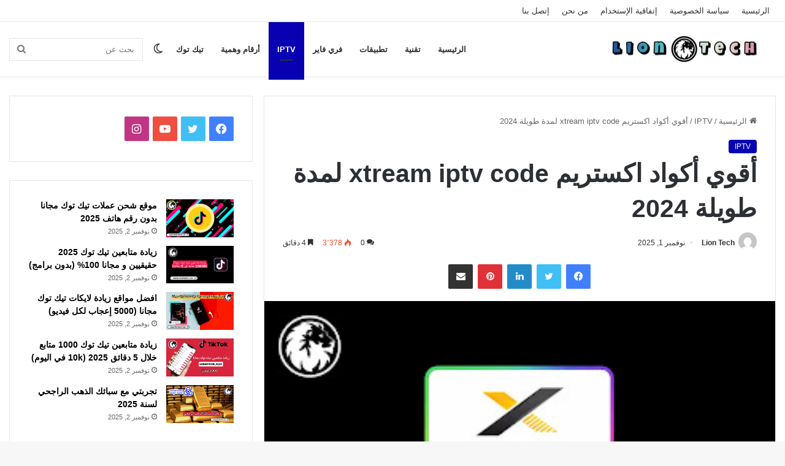

--- FILE ---
content_type: text/html; charset=UTF-8
request_url: https://liontech.xyz/xtream-iptv-code-free/
body_size: 29405
content:
<!DOCTYPE html>
<html dir="rtl" lang="ar" class="" data-skin="light" prefix="og: https://ogp.me/ns#">
<head>
	<meta charset="UTF-8" />
	<link rel="profile" href="https://gmpg.org/xfn/11" />
	
<!-- تحسين مُحركات البحث بواسطة رانك ماث برو (Rank Math PRO)-  https://s.rankmath.com/home -->
<title>أقوي أكواد اكستريم xtream iptv code لمدة طويلة 2024 - Lion Tech</title>
<meta name="description" content="أقوي أكواد اكستريم xtream iptv code 2024 لمدة طويلة يمكن أن تعمل على جميع الأجهزة، حيث يمكن الاستعانة بالأكواد المتوفرة على المواقع الإلكترونية حال توقف الكود"/>
<meta name="robots" content="index, follow, max-snippet:-1, max-video-preview:-1, max-image-preview:large"/>
<link rel="canonical" href="https://liontech.xyz/xtream-iptv-code-free/" />
<meta property="og:locale" content="ar_AR" />
<meta property="og:type" content="article" />
<meta property="og:title" content="أقوي أكواد اكستريم xtream iptv code لمدة طويلة 2024 - Lion Tech" />
<meta property="og:description" content="أقوي أكواد اكستريم xtream iptv code 2024 لمدة طويلة يمكن أن تعمل على جميع الأجهزة، حيث يمكن الاستعانة بالأكواد المتوفرة على المواقع الإلكترونية حال توقف الكود" />
<meta property="og:url" content="https://liontech.xyz/xtream-iptv-code-free/" />
<meta property="og:site_name" content="Lion Tech" />
<meta property="article:section" content="IPTV" />
<meta property="article:published_time" content="2025-11-01T06:18:42+00:00" />
<meta name="twitter:card" content="summary_large_image" />
<meta name="twitter:title" content="أقوي أكواد اكستريم xtream iptv code لمدة طويلة 2024 - Lion Tech" />
<meta name="twitter:description" content="أقوي أكواد اكستريم xtream iptv code 2024 لمدة طويلة يمكن أن تعمل على جميع الأجهزة، حيث يمكن الاستعانة بالأكواد المتوفرة على المواقع الإلكترونية حال توقف الكود" />
<meta name="twitter:label1" content="كُتب بواسطة" />
<meta name="twitter:data1" content="Lion Tech" />
<meta name="twitter:label2" content="مدة القراءة" />
<meta name="twitter:data2" content="5 دقائق" />
<script type="application/ld+json" class="rank-math-schema-pro">{"@context":"https://schema.org","@graph":[{"@type":["Person","Organization"],"@id":"https://liontech.xyz/#person","name":"Lion Tech","logo":{"@type":"ImageObject","@id":"https://liontech.xyz/#logo","url":"https://liontech.xyz/wp-content/uploads/2024/07/cropped-1722419544113.png","contentUrl":"https://liontech.xyz/wp-content/uploads/2024/07/cropped-1722419544113.png","caption":"Lion Tech","inLanguage":"ar","width":"512","height":"512"},"image":{"@type":"ImageObject","@id":"https://liontech.xyz/#logo","url":"https://liontech.xyz/wp-content/uploads/2024/07/cropped-1722419544113.png","contentUrl":"https://liontech.xyz/wp-content/uploads/2024/07/cropped-1722419544113.png","caption":"Lion Tech","inLanguage":"ar","width":"512","height":"512"}},{"@type":"WebSite","@id":"https://liontech.xyz/#website","url":"https://liontech.xyz","name":"Lion Tech","alternateName":"\u0644\u064a\u0648\u0646 \u062a\u0643","publisher":{"@id":"https://liontech.xyz/#person"},"inLanguage":"ar"},{"@type":"ImageObject","@id":"https://liontech.xyz/wp-content/uploads/2024/02/D8A3D982D988D98A20D8A3D983D988D8A7D8AF20D8A7D983D8B3D8AAD8B1D98AD98520xtream20iptv20code202023-1.jpg","url":"https://liontech.xyz/wp-content/uploads/2024/02/D8A3D982D988D98A20D8A3D983D988D8A7D8AF20D8A7D983D8B3D8AAD8B1D98AD98520xtream20iptv20code202023-1.jpg","width":"320","height":"183","inLanguage":"ar"},{"@type":"WebPage","@id":"https://liontech.xyz/xtream-iptv-code-free/#webpage","url":"https://liontech.xyz/xtream-iptv-code-free/","name":"\u0623\u0642\u0648\u064a \u0623\u0643\u0648\u0627\u062f \u0627\u0643\u0633\u062a\u0631\u064a\u0645 xtream iptv code \u0644\u0645\u062f\u0629 \u0637\u0648\u064a\u0644\u0629 2024 - Lion Tech","datePublished":"2025-11-01T06:18:42+00:00","dateModified":"2025-11-01T06:18:42+00:00","isPartOf":{"@id":"https://liontech.xyz/#website"},"primaryImageOfPage":{"@id":"https://liontech.xyz/wp-content/uploads/2024/02/D8A3D982D988D98A20D8A3D983D988D8A7D8AF20D8A7D983D8B3D8AAD8B1D98AD98520xtream20iptv20code202023-1.jpg"},"inLanguage":"ar"},{"@type":"Person","@id":"https://liontech.xyz/author/lionadmin/","name":"Lion Tech","url":"https://liontech.xyz/author/lionadmin/","image":{"@type":"ImageObject","@id":"https://secure.gravatar.com/avatar/4ee3e76f2285269ddeaebdab25ca0c536bb2dff179ca8b719758e50f57e68fab?s=96&amp;d=mm&amp;r=g","url":"https://secure.gravatar.com/avatar/4ee3e76f2285269ddeaebdab25ca0c536bb2dff179ca8b719758e50f57e68fab?s=96&amp;d=mm&amp;r=g","caption":"Lion Tech","inLanguage":"ar"},"sameAs":["https://liontech.xyz"]},{"@type":"NewsArticle","headline":"\u0623\u0642\u0648\u064a \u0623\u0643\u0648\u0627\u062f \u0627\u0643\u0633\u062a\u0631\u064a\u0645 xtream iptv code \u0644\u0645\u062f\u0629 \u0637\u0648\u064a\u0644\u0629 2024 - Lion Tech","datePublished":"2025-11-01T06:18:42+00:00","dateModified":"2025-11-01T06:18:42+00:00","articleSection":"IPTV","author":{"@id":"https://liontech.xyz/author/lionadmin/","name":"Lion Tech"},"publisher":{"@id":"https://liontech.xyz/#person"},"description":"\u0623\u0642\u0648\u064a \u0623\u0643\u0648\u0627\u062f \u0627\u0643\u0633\u062a\u0631\u064a\u0645 xtream iptv code 2024 \u0644\u0645\u062f\u0629 \u0637\u0648\u064a\u0644\u0629 \u064a\u0645\u0643\u0646 \u0623\u0646 \u062a\u0639\u0645\u0644 \u0639\u0644\u0649 \u062c\u0645\u064a\u0639 \u0627\u0644\u0623\u062c\u0647\u0632\u0629\u060c \u062d\u064a\u062b \u064a\u0645\u0643\u0646 \u0627\u0644\u0627\u0633\u062a\u0639\u0627\u0646\u0629 \u0628\u0627\u0644\u0623\u0643\u0648\u0627\u062f \u0627\u0644\u0645\u062a\u0648\u0641\u0631\u0629 \u0639\u0644\u0649 \u0627\u0644\u0645\u0648\u0627\u0642\u0639 \u0627\u0644\u0625\u0644\u0643\u062a\u0631\u0648\u0646\u064a\u0629 \u062d\u0627\u0644 \u062a\u0648\u0642\u0641 \u0627\u0644\u0643\u0648\u062f","copyrightYear":"2025","copyrightHolder":{"@id":"https://liontech.xyz/#person"},"name":"\u0623\u0642\u0648\u064a \u0623\u0643\u0648\u0627\u062f \u0627\u0643\u0633\u062a\u0631\u064a\u0645 xtream iptv code \u0644\u0645\u062f\u0629 \u0637\u0648\u064a\u0644\u0629 2024 - Lion Tech","@id":"https://liontech.xyz/xtream-iptv-code-free/#richSnippet","isPartOf":{"@id":"https://liontech.xyz/xtream-iptv-code-free/#webpage"},"image":{"@id":"https://liontech.xyz/wp-content/uploads/2024/02/D8A3D982D988D98A20D8A3D983D988D8A7D8AF20D8A7D983D8B3D8AAD8B1D98AD98520xtream20iptv20code202023-1.jpg"},"inLanguage":"ar","mainEntityOfPage":{"@id":"https://liontech.xyz/xtream-iptv-code-free/#webpage"}}]}</script>
<!-- /إضافة تحسين محركات البحث لووردبريس Rank Math -->

<link rel="alternate" type="application/rss+xml" title="Lion Tech &laquo; الخلاصة" href="https://liontech.xyz/feed/" />
<link rel="alternate" type="application/rss+xml" title="Lion Tech &laquo; خلاصة التعليقات" href="https://liontech.xyz/comments/feed/" />
		<script type="text/javascript">try{if("undefined"!=typeof localStorage){var tieSkin=localStorage.getItem("tie-skin"),html=document.getElementsByTagName("html")[0].classList,htmlSkin="light";if(html.contains("dark-skin")&&(htmlSkin="dark"),null!=tieSkin&&tieSkin!=htmlSkin){html.add("tie-skin-inverted");var tieSkinInverted=!0}"dark"==tieSkin?html.add("dark-skin"):"light"==tieSkin&&html.remove("dark-skin")}}catch(t){console.log(t)}</script>
		<link rel="alternate" type="application/rss+xml" title="Lion Tech &laquo; أقوي أكواد اكستريم xtream iptv code لمدة طويلة 2024 خلاصة التعليقات" href="https://liontech.xyz/xtream-iptv-code-free/feed/" />

		<style type="text/css">
			:root{
			
					--main-nav-background: #FFFFFF;
					--main-nav-secondry-background: rgba(0,0,0,0.03);
					--main-nav-primary-color: #0088ff;
					--main-nav-contrast-primary-color: #FFFFFF;
					--main-nav-text-color: #2c2f34;
					--main-nav-secondry-text-color: rgba(0,0,0,0.5);
					--main-nav-main-border-color: rgba(0,0,0,0.1);
					--main-nav-secondry-border-color: rgba(0,0,0,0.08);
				
			}
		</style>
	<link rel="alternate" title="oEmbed (JSON)" type="application/json+oembed" href="https://liontech.xyz/wp-json/oembed/1.0/embed?url=https%3A%2F%2Fliontech.xyz%2Fxtream-iptv-code-free%2F" />
<link rel="alternate" title="oEmbed (XML)" type="text/xml+oembed" href="https://liontech.xyz/wp-json/oembed/1.0/embed?url=https%3A%2F%2Fliontech.xyz%2Fxtream-iptv-code-free%2F&#038;format=xml" />
<meta name="viewport" content="width=device-width, initial-scale=1.0" /><style id='wp-img-auto-sizes-contain-inline-css' type='text/css'>
img:is([sizes=auto i],[sizes^="auto," i]){contain-intrinsic-size:3000px 1500px}
/*# sourceURL=wp-img-auto-sizes-contain-inline-css */
</style>
<style id='wp-emoji-styles-inline-css' type='text/css'>

	img.wp-smiley, img.emoji {
		display: inline !important;
		border: none !important;
		box-shadow: none !important;
		height: 1em !important;
		width: 1em !important;
		margin: 0 0.07em !important;
		vertical-align: -0.1em !important;
		background: none !important;
		padding: 0 !important;
	}
/*# sourceURL=wp-emoji-styles-inline-css */
</style>
<style id='wp-block-library-inline-css' type='text/css'>
:root{--wp-block-synced-color:#7a00df;--wp-block-synced-color--rgb:122,0,223;--wp-bound-block-color:var(--wp-block-synced-color);--wp-editor-canvas-background:#ddd;--wp-admin-theme-color:#007cba;--wp-admin-theme-color--rgb:0,124,186;--wp-admin-theme-color-darker-10:#006ba1;--wp-admin-theme-color-darker-10--rgb:0,107,160.5;--wp-admin-theme-color-darker-20:#005a87;--wp-admin-theme-color-darker-20--rgb:0,90,135;--wp-admin-border-width-focus:2px}@media (min-resolution:192dpi){:root{--wp-admin-border-width-focus:1.5px}}.wp-element-button{cursor:pointer}:root .has-very-light-gray-background-color{background-color:#eee}:root .has-very-dark-gray-background-color{background-color:#313131}:root .has-very-light-gray-color{color:#eee}:root .has-very-dark-gray-color{color:#313131}:root .has-vivid-green-cyan-to-vivid-cyan-blue-gradient-background{background:linear-gradient(135deg,#00d084,#0693e3)}:root .has-purple-crush-gradient-background{background:linear-gradient(135deg,#34e2e4,#4721fb 50%,#ab1dfe)}:root .has-hazy-dawn-gradient-background{background:linear-gradient(135deg,#faaca8,#dad0ec)}:root .has-subdued-olive-gradient-background{background:linear-gradient(135deg,#fafae1,#67a671)}:root .has-atomic-cream-gradient-background{background:linear-gradient(135deg,#fdd79a,#004a59)}:root .has-nightshade-gradient-background{background:linear-gradient(135deg,#330968,#31cdcf)}:root .has-midnight-gradient-background{background:linear-gradient(135deg,#020381,#2874fc)}:root{--wp--preset--font-size--normal:16px;--wp--preset--font-size--huge:42px}.has-regular-font-size{font-size:1em}.has-larger-font-size{font-size:2.625em}.has-normal-font-size{font-size:var(--wp--preset--font-size--normal)}.has-huge-font-size{font-size:var(--wp--preset--font-size--huge)}.has-text-align-center{text-align:center}.has-text-align-left{text-align:left}.has-text-align-right{text-align:right}.has-fit-text{white-space:nowrap!important}#end-resizable-editor-section{display:none}.aligncenter{clear:both}.items-justified-left{justify-content:flex-start}.items-justified-center{justify-content:center}.items-justified-right{justify-content:flex-end}.items-justified-space-between{justify-content:space-between}.screen-reader-text{border:0;clip-path:inset(50%);height:1px;margin:-1px;overflow:hidden;padding:0;position:absolute;width:1px;word-wrap:normal!important}.screen-reader-text:focus{background-color:#ddd;clip-path:none;color:#444;display:block;font-size:1em;height:auto;left:5px;line-height:normal;padding:15px 23px 14px;text-decoration:none;top:5px;width:auto;z-index:100000}html :where(.has-border-color){border-style:solid}html :where([style*=border-top-color]){border-top-style:solid}html :where([style*=border-right-color]){border-right-style:solid}html :where([style*=border-bottom-color]){border-bottom-style:solid}html :where([style*=border-left-color]){border-left-style:solid}html :where([style*=border-width]){border-style:solid}html :where([style*=border-top-width]){border-top-style:solid}html :where([style*=border-right-width]){border-right-style:solid}html :where([style*=border-bottom-width]){border-bottom-style:solid}html :where([style*=border-left-width]){border-left-style:solid}html :where(img[class*=wp-image-]){height:auto;max-width:100%}:where(figure){margin:0 0 1em}html :where(.is-position-sticky){--wp-admin--admin-bar--position-offset:var(--wp-admin--admin-bar--height,0px)}@media screen and (max-width:600px){html :where(.is-position-sticky){--wp-admin--admin-bar--position-offset:0px}}

/*# sourceURL=wp-block-library-inline-css */
</style><style id='global-styles-inline-css' type='text/css'>
:root{--wp--preset--aspect-ratio--square: 1;--wp--preset--aspect-ratio--4-3: 4/3;--wp--preset--aspect-ratio--3-4: 3/4;--wp--preset--aspect-ratio--3-2: 3/2;--wp--preset--aspect-ratio--2-3: 2/3;--wp--preset--aspect-ratio--16-9: 16/9;--wp--preset--aspect-ratio--9-16: 9/16;--wp--preset--color--black: #000000;--wp--preset--color--cyan-bluish-gray: #abb8c3;--wp--preset--color--white: #ffffff;--wp--preset--color--pale-pink: #f78da7;--wp--preset--color--vivid-red: #cf2e2e;--wp--preset--color--luminous-vivid-orange: #ff6900;--wp--preset--color--luminous-vivid-amber: #fcb900;--wp--preset--color--light-green-cyan: #7bdcb5;--wp--preset--color--vivid-green-cyan: #00d084;--wp--preset--color--pale-cyan-blue: #8ed1fc;--wp--preset--color--vivid-cyan-blue: #0693e3;--wp--preset--color--vivid-purple: #9b51e0;--wp--preset--gradient--vivid-cyan-blue-to-vivid-purple: linear-gradient(135deg,rgb(6,147,227) 0%,rgb(155,81,224) 100%);--wp--preset--gradient--light-green-cyan-to-vivid-green-cyan: linear-gradient(135deg,rgb(122,220,180) 0%,rgb(0,208,130) 100%);--wp--preset--gradient--luminous-vivid-amber-to-luminous-vivid-orange: linear-gradient(135deg,rgb(252,185,0) 0%,rgb(255,105,0) 100%);--wp--preset--gradient--luminous-vivid-orange-to-vivid-red: linear-gradient(135deg,rgb(255,105,0) 0%,rgb(207,46,46) 100%);--wp--preset--gradient--very-light-gray-to-cyan-bluish-gray: linear-gradient(135deg,rgb(238,238,238) 0%,rgb(169,184,195) 100%);--wp--preset--gradient--cool-to-warm-spectrum: linear-gradient(135deg,rgb(74,234,220) 0%,rgb(151,120,209) 20%,rgb(207,42,186) 40%,rgb(238,44,130) 60%,rgb(251,105,98) 80%,rgb(254,248,76) 100%);--wp--preset--gradient--blush-light-purple: linear-gradient(135deg,rgb(255,206,236) 0%,rgb(152,150,240) 100%);--wp--preset--gradient--blush-bordeaux: linear-gradient(135deg,rgb(254,205,165) 0%,rgb(254,45,45) 50%,rgb(107,0,62) 100%);--wp--preset--gradient--luminous-dusk: linear-gradient(135deg,rgb(255,203,112) 0%,rgb(199,81,192) 50%,rgb(65,88,208) 100%);--wp--preset--gradient--pale-ocean: linear-gradient(135deg,rgb(255,245,203) 0%,rgb(182,227,212) 50%,rgb(51,167,181) 100%);--wp--preset--gradient--electric-grass: linear-gradient(135deg,rgb(202,248,128) 0%,rgb(113,206,126) 100%);--wp--preset--gradient--midnight: linear-gradient(135deg,rgb(2,3,129) 0%,rgb(40,116,252) 100%);--wp--preset--font-size--small: 13px;--wp--preset--font-size--medium: 20px;--wp--preset--font-size--large: 36px;--wp--preset--font-size--x-large: 42px;--wp--preset--spacing--20: 0.44rem;--wp--preset--spacing--30: 0.67rem;--wp--preset--spacing--40: 1rem;--wp--preset--spacing--50: 1.5rem;--wp--preset--spacing--60: 2.25rem;--wp--preset--spacing--70: 3.38rem;--wp--preset--spacing--80: 5.06rem;--wp--preset--shadow--natural: 6px 6px 9px rgba(0, 0, 0, 0.2);--wp--preset--shadow--deep: 12px 12px 50px rgba(0, 0, 0, 0.4);--wp--preset--shadow--sharp: 6px 6px 0px rgba(0, 0, 0, 0.2);--wp--preset--shadow--outlined: 6px 6px 0px -3px rgb(255, 255, 255), 6px 6px rgb(0, 0, 0);--wp--preset--shadow--crisp: 6px 6px 0px rgb(0, 0, 0);}:where(.is-layout-flex){gap: 0.5em;}:where(.is-layout-grid){gap: 0.5em;}body .is-layout-flex{display: flex;}.is-layout-flex{flex-wrap: wrap;align-items: center;}.is-layout-flex > :is(*, div){margin: 0;}body .is-layout-grid{display: grid;}.is-layout-grid > :is(*, div){margin: 0;}:where(.wp-block-columns.is-layout-flex){gap: 2em;}:where(.wp-block-columns.is-layout-grid){gap: 2em;}:where(.wp-block-post-template.is-layout-flex){gap: 1.25em;}:where(.wp-block-post-template.is-layout-grid){gap: 1.25em;}.has-black-color{color: var(--wp--preset--color--black) !important;}.has-cyan-bluish-gray-color{color: var(--wp--preset--color--cyan-bluish-gray) !important;}.has-white-color{color: var(--wp--preset--color--white) !important;}.has-pale-pink-color{color: var(--wp--preset--color--pale-pink) !important;}.has-vivid-red-color{color: var(--wp--preset--color--vivid-red) !important;}.has-luminous-vivid-orange-color{color: var(--wp--preset--color--luminous-vivid-orange) !important;}.has-luminous-vivid-amber-color{color: var(--wp--preset--color--luminous-vivid-amber) !important;}.has-light-green-cyan-color{color: var(--wp--preset--color--light-green-cyan) !important;}.has-vivid-green-cyan-color{color: var(--wp--preset--color--vivid-green-cyan) !important;}.has-pale-cyan-blue-color{color: var(--wp--preset--color--pale-cyan-blue) !important;}.has-vivid-cyan-blue-color{color: var(--wp--preset--color--vivid-cyan-blue) !important;}.has-vivid-purple-color{color: var(--wp--preset--color--vivid-purple) !important;}.has-black-background-color{background-color: var(--wp--preset--color--black) !important;}.has-cyan-bluish-gray-background-color{background-color: var(--wp--preset--color--cyan-bluish-gray) !important;}.has-white-background-color{background-color: var(--wp--preset--color--white) !important;}.has-pale-pink-background-color{background-color: var(--wp--preset--color--pale-pink) !important;}.has-vivid-red-background-color{background-color: var(--wp--preset--color--vivid-red) !important;}.has-luminous-vivid-orange-background-color{background-color: var(--wp--preset--color--luminous-vivid-orange) !important;}.has-luminous-vivid-amber-background-color{background-color: var(--wp--preset--color--luminous-vivid-amber) !important;}.has-light-green-cyan-background-color{background-color: var(--wp--preset--color--light-green-cyan) !important;}.has-vivid-green-cyan-background-color{background-color: var(--wp--preset--color--vivid-green-cyan) !important;}.has-pale-cyan-blue-background-color{background-color: var(--wp--preset--color--pale-cyan-blue) !important;}.has-vivid-cyan-blue-background-color{background-color: var(--wp--preset--color--vivid-cyan-blue) !important;}.has-vivid-purple-background-color{background-color: var(--wp--preset--color--vivid-purple) !important;}.has-black-border-color{border-color: var(--wp--preset--color--black) !important;}.has-cyan-bluish-gray-border-color{border-color: var(--wp--preset--color--cyan-bluish-gray) !important;}.has-white-border-color{border-color: var(--wp--preset--color--white) !important;}.has-pale-pink-border-color{border-color: var(--wp--preset--color--pale-pink) !important;}.has-vivid-red-border-color{border-color: var(--wp--preset--color--vivid-red) !important;}.has-luminous-vivid-orange-border-color{border-color: var(--wp--preset--color--luminous-vivid-orange) !important;}.has-luminous-vivid-amber-border-color{border-color: var(--wp--preset--color--luminous-vivid-amber) !important;}.has-light-green-cyan-border-color{border-color: var(--wp--preset--color--light-green-cyan) !important;}.has-vivid-green-cyan-border-color{border-color: var(--wp--preset--color--vivid-green-cyan) !important;}.has-pale-cyan-blue-border-color{border-color: var(--wp--preset--color--pale-cyan-blue) !important;}.has-vivid-cyan-blue-border-color{border-color: var(--wp--preset--color--vivid-cyan-blue) !important;}.has-vivid-purple-border-color{border-color: var(--wp--preset--color--vivid-purple) !important;}.has-vivid-cyan-blue-to-vivid-purple-gradient-background{background: var(--wp--preset--gradient--vivid-cyan-blue-to-vivid-purple) !important;}.has-light-green-cyan-to-vivid-green-cyan-gradient-background{background: var(--wp--preset--gradient--light-green-cyan-to-vivid-green-cyan) !important;}.has-luminous-vivid-amber-to-luminous-vivid-orange-gradient-background{background: var(--wp--preset--gradient--luminous-vivid-amber-to-luminous-vivid-orange) !important;}.has-luminous-vivid-orange-to-vivid-red-gradient-background{background: var(--wp--preset--gradient--luminous-vivid-orange-to-vivid-red) !important;}.has-very-light-gray-to-cyan-bluish-gray-gradient-background{background: var(--wp--preset--gradient--very-light-gray-to-cyan-bluish-gray) !important;}.has-cool-to-warm-spectrum-gradient-background{background: var(--wp--preset--gradient--cool-to-warm-spectrum) !important;}.has-blush-light-purple-gradient-background{background: var(--wp--preset--gradient--blush-light-purple) !important;}.has-blush-bordeaux-gradient-background{background: var(--wp--preset--gradient--blush-bordeaux) !important;}.has-luminous-dusk-gradient-background{background: var(--wp--preset--gradient--luminous-dusk) !important;}.has-pale-ocean-gradient-background{background: var(--wp--preset--gradient--pale-ocean) !important;}.has-electric-grass-gradient-background{background: var(--wp--preset--gradient--electric-grass) !important;}.has-midnight-gradient-background{background: var(--wp--preset--gradient--midnight) !important;}.has-small-font-size{font-size: var(--wp--preset--font-size--small) !important;}.has-medium-font-size{font-size: var(--wp--preset--font-size--medium) !important;}.has-large-font-size{font-size: var(--wp--preset--font-size--large) !important;}.has-x-large-font-size{font-size: var(--wp--preset--font-size--x-large) !important;}
/*# sourceURL=global-styles-inline-css */
</style>

<style id='classic-theme-styles-inline-css' type='text/css'>
/*! This file is auto-generated */
.wp-block-button__link{color:#fff;background-color:#32373c;border-radius:9999px;box-shadow:none;text-decoration:none;padding:calc(.667em + 2px) calc(1.333em + 2px);font-size:1.125em}.wp-block-file__button{background:#32373c;color:#fff;text-decoration:none}
/*# sourceURL=/wp-includes/css/classic-themes.min.css */
</style>
<link rel='stylesheet' id='gn-frontend-gnfollow-style-css' href='https://liontech.xyz/wp-content/plugins/gn-publisher/assets/css/gn-frontend-gnfollow.min.css?ver=1.5.26' type='text/css' media='all' />
<link rel='stylesheet' id='ez-toc-css' href='https://liontech.xyz/wp-content/plugins/easy-table-of-contents/assets/css/screen.min.css?ver=2.0.80' type='text/css' media='all' />
<style id='ez-toc-inline-css' type='text/css'>
div#ez-toc-container .ez-toc-title {font-size: 120%;}div#ez-toc-container .ez-toc-title {font-weight: 500;}div#ez-toc-container ul li , div#ez-toc-container ul li a {font-size: 95%;}div#ez-toc-container ul li , div#ez-toc-container ul li a {font-weight: 500;}div#ez-toc-container nav ul ul li {font-size: 90%;}div#ez-toc-container {width: 100%;}.ez-toc-box-title {font-weight: bold; margin-bottom: 10px; text-align: center; text-transform: uppercase; letter-spacing: 1px; color: #666; padding-bottom: 5px;position:absolute;top:-4%;left:5%;background-color: inherit;transition: top 0.3s ease;}.ez-toc-box-title.toc-closed {top:-25%;}
.ez-toc-container-direction {direction: rtl;}.ez-toc-counter-rtl ul {direction: rtl;counter-reset: item-level1, item-level2, item-level3, item-level4, item-level5, item-level6;}.ez-toc-counter-rtl ul ul {direction: rtl;counter-reset: item-level2, item-level3, item-level4, item-level5, item-level6;}.ez-toc-counter-rtl ul ul ul {direction: rtl;counter-reset: item-level3, item-level4, item-level5, item-level6;}.ez-toc-counter-rtl ul ul ul ul {direction: rtl;counter-reset: item-level4, item-level5, item-level6;}.ez-toc-counter-rtl ul ul ul ul ul {direction: rtl;counter-reset: item-level5, item-level6;}.ez-toc-counter-rtl ul ul ul ul ul ul {direction: rtl;counter-reset: item-level6;}.ez-toc-counter-rtl ul li {counter-increment: item-level1;}.ez-toc-counter-rtl ul ul li {counter-increment: item-level2;}.ez-toc-counter-rtl ul ul ul li {counter-increment: item-level3;}.ez-toc-counter-rtl ul ul ul ul li {counter-increment: item-level4;}.ez-toc-counter-rtl ul ul ul ul ul li {counter-increment: item-level5;}.ez-toc-counter-rtl ul ul ul ul ul ul li {counter-increment: item-level6;}.ez-toc-counter-rtl nav ul li a::before {content: counter(item-level1, decimal) '. ';float: right;margin-left: 0.2rem;flex-grow: 0;flex-shrink: 0;  }.ez-toc-counter-rtl nav ul ul li a::before {content: counter(item-level2, decimal) "." counter(item-level1, decimal) '. ';float: right;margin-left: 0.2rem;flex-grow: 0;flex-shrink: 0;  }.ez-toc-counter-rtl nav ul ul ul li a::before {content: counter(item-level3, decimal) "." counter(item-level2, decimal) "." counter(item-level1, decimal) '. ';float: right;margin-left: 0.2rem;flex-grow: 0;flex-shrink: 0;  }.ez-toc-counter-rtl nav ul ul ul ul li a::before {content: counter(item-level4, decimal) "." counter(item-level3, decimal) "." counter(item-level2, decimal) "." counter(item-level1, decimal) '. ';float: right;margin-left: 0.2rem;flex-grow: 0;flex-shrink: 0;  }.ez-toc-counter-rtl nav ul ul ul ul ul li a::before {content: counter(item-level5, decimal) "." counter(item-level4, decimal) "." counter(item-level3, decimal) "." counter(item-level2, decimal) "." counter(item-level1, decimal) '. ';float: right;margin-left: 0.2rem;flex-grow: 0;flex-shrink: 0;  }.ez-toc-counter-rtl nav ul ul ul ul ul ul li a::before {content: counter(item-level6, decimal) "." counter(item-level5, decimal) "." counter(item-level4, decimal) "." counter(item-level3, decimal) "." counter(item-level2, decimal) "." counter(item-level1, decimal) '. ';float: right;margin-left: 0.2rem;flex-grow: 0;flex-shrink: 0;  }.ez-toc-widget-direction {direction: rtl;}.ez-toc-widget-container-rtl ul {direction: rtl;counter-reset: item-level1, item-level2, item-level3, item-level4, item-level5, item-level6;}.ez-toc-widget-container-rtl ul ul {direction: rtl;counter-reset: item-level2, item-level3, item-level4, item-level5, item-level6;}.ez-toc-widget-container-rtl ul ul ul {direction: rtl;counter-reset: item-level3, item-level4, item-level5, item-level6;}.ez-toc-widget-container-rtl ul ul ul ul {direction: rtl;counter-reset: item-level4, item-level5, item-level6;}.ez-toc-widget-container-rtl ul ul ul ul ul {direction: rtl;counter-reset: item-level5, item-level6;}.ez-toc-widget-container-rtl ul ul ul ul ul ul {direction: rtl;counter-reset: item-level6;}.ez-toc-widget-container-rtl ul li {counter-increment: item-level1;}.ez-toc-widget-container-rtl ul ul li {counter-increment: item-level2;}.ez-toc-widget-container-rtl ul ul ul li {counter-increment: item-level3;}.ez-toc-widget-container-rtl ul ul ul ul li {counter-increment: item-level4;}.ez-toc-widget-container-rtl ul ul ul ul ul li {counter-increment: item-level5;}.ez-toc-widget-container-rtl ul ul ul ul ul ul li {counter-increment: item-level6;}.ez-toc-widget-container-rtl nav ul li a::before {content: counter(item-level1, decimal) '. ';float: right;margin-left: 0.2rem;flex-grow: 0;flex-shrink: 0;  }.ez-toc-widget-container-rtl nav ul ul li a::before {content: counter(item-level2, decimal) "." counter(item-level1, decimal) '. ';float: right;margin-left: 0.2rem;flex-grow: 0;flex-shrink: 0;  }.ez-toc-widget-container-rtl nav ul ul ul li a::before {content: counter(item-level3, decimal) "." counter(item-level2, decimal) "." counter(item-level1, decimal) '. ';float: right;margin-left: 0.2rem;flex-grow: 0;flex-shrink: 0;  }.ez-toc-widget-container-rtl nav ul ul ul ul li a::before {content: counter(item-level4, decimal) "." counter(item-level3, decimal) "." counter(item-level2, decimal) "." counter(item-level1, decimal) '. ';float: right;margin-left: 0.2rem;flex-grow: 0;flex-shrink: 0;  }.ez-toc-widget-container-rtl nav ul ul ul ul ul li a::before {content: counter(item-level5, decimal) "." counter(item-level4, decimal) "." counter(item-level3, decimal) "." counter(item-level2, decimal) "." counter(item-level1, decimal) '. ';float: right;margin-left: 0.2rem;flex-grow: 0;flex-shrink: 0;  }.ez-toc-widget-container-rtl nav ul ul ul ul ul ul li a::before {content: counter(item-level6, decimal) "." counter(item-level5, decimal) "." counter(item-level4, decimal) "." counter(item-level3, decimal) "." counter(item-level2, decimal) "." counter(item-level1, decimal) '. ';float: right;margin-left: 0.2rem;flex-grow: 0;flex-shrink: 0;  }
/*# sourceURL=ez-toc-inline-css */
</style>
<link rel='stylesheet' id='tie-css-base-css' href='https://liontech.xyz/wp-content/themes/jannah/assets/css/base.min.css?ver=6.0.1' type='text/css' media='all' />
<link rel='stylesheet' id='tie-css-styles-css' href='https://liontech.xyz/wp-content/themes/jannah/assets/css/style.min.css?ver=6.0.1' type='text/css' media='all' />
<link rel='stylesheet' id='tie-css-widgets-css' href='https://liontech.xyz/wp-content/themes/jannah/assets/css/widgets.min.css?ver=6.0.1' type='text/css' media='all' />
<link rel='stylesheet' id='tie-css-helpers-css' href='https://liontech.xyz/wp-content/themes/jannah/assets/css/helpers.min.css?ver=6.0.1' type='text/css' media='all' />
<link rel='stylesheet' id='tie-fontawesome5-css' href='https://liontech.xyz/wp-content/themes/jannah/assets/css/fontawesome.css?ver=6.0.1' type='text/css' media='all' />
<link rel='stylesheet' id='tie-css-ilightbox-css' href='https://liontech.xyz/wp-content/themes/jannah/assets/ilightbox/dark-skin/skin.css?ver=6.0.1' type='text/css' media='all' />
<link rel='stylesheet' id='tie-css-single-css' href='https://liontech.xyz/wp-content/themes/jannah/assets/css/single.min.css?ver=6.0.1' type='text/css' media='all' />
<link rel='stylesheet' id='tie-css-print-css' href='https://liontech.xyz/wp-content/themes/jannah/assets/css/print.css?ver=6.0.1' type='text/css' media='print' />
<link rel='stylesheet' id='tie-css-style-custom-css' href='https://liontech.xyz/wp-content/themes/jannah/assets/custom-css/style-custom.css?ver=47152' type='text/css' media='all' />
<style id='tie-css-style-custom-inline-css' type='text/css'>
:root:root{--brand-color: #0701b2;--dark-brand-color: #000080;--bright-color: #FFFFFF;--base-color: #2c2f34;}#footer-widgets-container{border-top: 8px solid #0701b2;-webkit-box-shadow: 0 -5px 0 rgba(0,0,0,0.07); -moz-box-shadow: 0 -8px 0 rgba(0,0,0,0.07); box-shadow: 0 -8px 0 rgba(0,0,0,0.07);}#reading-position-indicator{box-shadow: 0 0 10px rgba( 7,1,178,0.7);}
/*# sourceURL=tie-css-style-custom-inline-css */
</style>
<script type="text/javascript" src="https://liontech.xyz/wp-includes/js/jquery/jquery.min.js?ver=3.7.1" id="jquery-core-js"></script>
<script type="text/javascript" src="https://liontech.xyz/wp-includes/js/jquery/jquery-migrate.min.js?ver=3.4.1" id="jquery-migrate-js"></script>
<link rel="https://api.w.org/" href="https://liontech.xyz/wp-json/" /><link rel="alternate" title="JSON" type="application/json" href="https://liontech.xyz/wp-json/wp/v2/posts/4913" /><link rel="EditURI" type="application/rsd+xml" title="RSD" href="https://liontech.xyz/xmlrpc.php?rsd" />
<link rel="stylesheet" href="https://liontech.xyz/wp-content/themes/jannah/rtl.css" type="text/css" media="screen" /><meta name="generator" content="WordPress 6.9" />
<link rel='shortlink' href='https://liontech.xyz/?p=4913' />
<meta name="trustpilot-one-time-domain-verification-id" content="2f8c0d0b-20e8-4f90-84e3-f5c65da3c047"/><meta http-equiv="X-UA-Compatible" content="IE=edge"><script async src="https://pagead2.googlesyndication.com/pagead/js/adsbygoogle.js?client=ca-pub-6656822622431739"
     crossorigin="anonymous"></script>
      <meta name="onesignal" content="wordpress-plugin"/>
            <script>

      window.OneSignalDeferred = window.OneSignalDeferred || [];

      OneSignalDeferred.push(function(OneSignal) {
        var oneSignal_options = {};
        window._oneSignalInitOptions = oneSignal_options;

        oneSignal_options['serviceWorkerParam'] = { scope: '/wp-content/plugins/onesignal-free-web-push-notifications/sdk_files/push/onesignal/' };
oneSignal_options['serviceWorkerPath'] = 'OneSignalSDKWorker.js';

        OneSignal.Notifications.setDefaultUrl("https://liontech.xyz");

        oneSignal_options['wordpress'] = true;
oneSignal_options['appId'] = 'db9be0ad-f67e-4a21-8ec7-12475ad2def5';
oneSignal_options['allowLocalhostAsSecureOrigin'] = true;
oneSignal_options['welcomeNotification'] = { };
oneSignal_options['welcomeNotification']['disable'] = true;
oneSignal_options['path'] = "https://liontech.xyz/wp-content/plugins/onesignal-free-web-push-notifications/sdk_files/";
oneSignal_options['safari_web_id'] = "web.onesignal.auto.009a4322-838f-4341-bf26-c81fd75aa063";
oneSignal_options['promptOptions'] = { };
oneSignal_options['promptOptions']['actionMessage'] = "هل ترغب بالتوصل بجديد موقعنا؟";
oneSignal_options['promptOptions']['exampleNotificationTitleDesktop'] = "هذا مثال";
oneSignal_options['promptOptions']['exampleNotificationMessageDesktop'] = "ستظهر الإشعارات هنا";
oneSignal_options['promptOptions']['exampleNotificationTitleMobile'] = "مثال للإشعار";
oneSignal_options['promptOptions']['exampleNotificationMessageMobile'] = "ستظر محتوى الرسالة هكذا";
oneSignal_options['promptOptions']['exampleNotificationCaption'] = "يمكنك الغاء الاشتراك في أي وقت";
oneSignal_options['promptOptions']['acceptButtonText'] = "نعم";
oneSignal_options['promptOptions']['cancelButtonText'] = "لا، شكرا";
oneSignal_options['promptOptions']['siteName'] = "Lion Tech";
oneSignal_options['promptOptions']['autoAcceptTitle'] = "سماح";
              OneSignal.init(window._oneSignalInitOptions);
              OneSignal.Slidedown.promptPush()      });

      function documentInitOneSignal() {
        var oneSignal_elements = document.getElementsByClassName("OneSignal-prompt");

        var oneSignalLinkClickHandler = function(event) { OneSignal.Notifications.requestPermission(); event.preventDefault(); };        for(var i = 0; i < oneSignal_elements.length; i++)
          oneSignal_elements[i].addEventListener('click', oneSignalLinkClickHandler, false);
      }

      if (document.readyState === 'complete') {
           documentInitOneSignal();
      }
      else {
           window.addEventListener("load", function(event){
               documentInitOneSignal();
          });
      }
    </script>
<link rel="icon" href="https://liontech.xyz/wp-content/uploads/2024/07/cropped-1722419544113-32x32.png" sizes="32x32" />
<link rel="icon" href="https://liontech.xyz/wp-content/uploads/2024/07/cropped-1722419544113-192x192.png" sizes="192x192" />
<link rel="apple-touch-icon" href="https://liontech.xyz/wp-content/uploads/2024/07/cropped-1722419544113-180x180.png" />
<meta name="msapplication-TileImage" content="https://liontech.xyz/wp-content/uploads/2024/07/cropped-1722419544113-270x270.png" />
</head>

<body id="tie-body" class="rtl wp-singular post-template-default single single-post postid-4913 single-format-standard wp-theme-jannah is-percent-width wrapper-has-shadow block-head-1 magazine1 is-thumb-overlay-disabled is-desktop is-header-layout-1 sidebar-left has-sidebar post-layout-1 narrow-title-narrow-media hide_breaking_news">



<div class="background-overlay">

	<div id="tie-container" class="site tie-container">

		
		<div id="tie-wrapper">

			
<header id="theme-header" class="theme-header header-layout-1 main-nav-light main-nav-default-light main-nav-below no-stream-item top-nav-active top-nav-light top-nav-default-light top-nav-above is-stretch-header has-normal-width-logo mobile-header-default">
	
<nav id="top-nav"  class="has-menu top-nav header-nav" aria-label="الشريط العلوي">
	<div class="container">
		<div class="topbar-wrapper">

			
			<div class="tie-alignleft">
				<div class="top-menu header-menu"><ul id="menu-tielabs-secondry-menu" class="menu"><li id="menu-item-1013" class="menu-item menu-item-type-custom menu-item-object-custom menu-item-home menu-item-1013"><a href="https://liontech.xyz/">الرئيسية</a></li>
<li id="menu-item-4242" class="menu-item menu-item-type-post_type menu-item-object-page menu-item-4242"><a href="https://liontech.xyz/privacy-policy/">سياسة الخصوصية</a></li>
<li id="menu-item-4241" class="menu-item menu-item-type-post_type menu-item-object-page menu-item-4241"><a href="https://liontech.xyz/term-of-use/">إتفاقية الإستخدام</a></li>
<li id="menu-item-4243" class="menu-item menu-item-type-post_type menu-item-object-page menu-item-4243"><a href="https://liontech.xyz/about-us/">من نحن</a></li>
<li id="menu-item-4240" class="menu-item menu-item-type-post_type menu-item-object-page menu-item-4240"><a href="https://liontech.xyz/contact-us/">إتصل بنا</a></li>
</ul></div>			</div><!-- .tie-alignleft /-->

			<div class="tie-alignright">
							</div><!-- .tie-alignright /-->

		</div><!-- .topbar-wrapper /-->
	</div><!-- .container /-->
</nav><!-- #top-nav /-->

<div class="main-nav-wrapper">
	<nav id="main-nav"  class="main-nav header-nav" style="line-height:89px" aria-label="القائمة الرئيسية">
		<div class="container">

			<div class="main-menu-wrapper">

				<div id="mobile-header-components-area_1" class="mobile-header-components"><ul class="components"><li class="mobile-component_menu custom-menu-link"><a href="#" id="mobile-menu-icon" class=""><span class="tie-mobile-menu-icon tie-icon-grid-4"></span><span class="screen-reader-text">القائمة</span></a></li> <li class="mobile-component_search custom-menu-link">
				<a href="#" class="tie-search-trigger-mobile">
					<span class="tie-icon-search tie-search-icon" aria-hidden="true"></span>
					<span class="screen-reader-text">بحث عن</span>
				</a>
			</li> <li class="mobile-component_skin custom-menu-link">
				<a href="#" class="change-skin" title="الوضع المظلم">
					<span class="tie-icon-moon change-skin-icon" aria-hidden="true"></span>
					<span class="screen-reader-text">الوضع المظلم</span>
				</a>
			</li></ul></div>
						<div class="header-layout-1-logo" style="width:300px">
							
		<div id="logo" class="image-logo" >

			
			<a title="Lion Tech" href="https://liontech.xyz/">
				
				<picture id="tie-logo-default" class="tie-logo-default tie-logo-picture">
					<source class="tie-logo-source-default tie-logo-source" srcset="https://liontech.xyz/wp-content/uploads/2024/07/Picsart_24-07-31_10-23-47-568.webp" media="(max-width:991px)">
					<source class="tie-logo-source-default tie-logo-source" srcset="https://liontech.xyz/wp-content/uploads/2024/07/Picsart_24-07-31_09-23-04-641.webp">
					<img class="tie-logo-img-default tie-logo-img" src="https://liontech.xyz/wp-content/uploads/2024/07/Picsart_24-07-31_09-23-04-641.webp" alt="Lion Tech" width="300" height="49" style="max-height:49px !important; width: auto;" />
				</picture>
			
					<picture id="tie-logo-inverted" class="tie-logo-inverted tie-logo-picture">
						<source class="tie-logo-source-inverted tie-logo-source" srcset="https://liontech.xyz/wp-content/uploads/2024/07/Picsart_24-07-31_10-25-11-006.webp" media="(max-width:991px)">
						<source class="tie-logo-source-inverted tie-logo-source" id="tie-logo-inverted-source" srcset="https://liontech.xyz/wp-content/uploads/2024/07/1722414851509.png">
						<img class="tie-logo-img-inverted tie-logo-img" loading="lazy" id="tie-logo-inverted-img" src="https://liontech.xyz/wp-content/uploads/2024/07/1722414851509.png" alt="Lion Tech" width="300" height="49" style="max-height:49px !important; width: auto;" />
					</picture>
							</a>

			
		</div><!-- #logo /-->

								</div>

						
				<div id="menu-components-wrap">

					


					<div class="main-menu main-menu-wrap tie-alignleft">
						<div id="main-nav-menu" class="main-menu header-menu"><ul id="menu-tielabs-main-menu" class="menu"><li id="menu-item-978" class="menu-item menu-item-type-custom menu-item-object-custom menu-item-home menu-item-978"><a href="https://liontech.xyz/">الرئيسية</a></li>
<li id="menu-item-6414" class="menu-item menu-item-type-taxonomy menu-item-object-category menu-item-6414"><a href="https://liontech.xyz/%d8%aa%d9%82%d9%86%d9%8a%d8%a9/">تقنية</a></li>
<li id="menu-item-6415" class="menu-item menu-item-type-taxonomy menu-item-object-category menu-item-6415"><a href="https://liontech.xyz/%d8%aa%d8%b7%d8%a8%d9%8a%d9%82%d8%a7%d8%aa/">تطبيقات</a></li>
<li id="menu-item-6416" class="menu-item menu-item-type-taxonomy menu-item-object-category menu-item-6416"><a href="https://liontech.xyz/%d9%81%d8%b1%d9%8a-%d9%81%d8%a7%d9%8a%d8%b1/">فري فاير</a></li>
<li id="menu-item-6417" class="menu-item menu-item-type-taxonomy menu-item-object-category current-post-ancestor current-menu-parent current-post-parent menu-item-6417 tie-current-menu"><a href="https://liontech.xyz/iptv/">IPTV</a></li>
<li id="menu-item-6418" class="menu-item menu-item-type-taxonomy menu-item-object-category menu-item-6418"><a href="https://liontech.xyz/%d8%a3%d8%b1%d9%82%d8%a7%d9%85-%d9%88%d9%87%d9%85%d9%8a%d8%a9/">أرقام وهمية</a></li>
<li id="menu-item-6419" class="menu-item menu-item-type-taxonomy menu-item-object-category menu-item-6419"><a href="https://liontech.xyz/%d8%aa%d9%8a%d9%83-%d8%aa%d9%88%d9%83/">تيك توك</a></li>
</ul></div>					</div><!-- .main-menu.tie-alignleft /-->

					<ul class="components">			<li class="search-bar menu-item custom-menu-link" aria-label="بحث">
				<form method="get" id="search" action="https://liontech.xyz/">
					<input id="search-input"  inputmode="search" type="text" name="s" title="بحث عن" placeholder="بحث عن" />
					<button id="search-submit" type="submit">
						<span class="tie-icon-search tie-search-icon" aria-hidden="true"></span>
						<span class="screen-reader-text">بحث عن</span>
					</button>
				</form>
			</li>
				<li class="skin-icon menu-item custom-menu-link">
		<a href="#" class="change-skin" title="الوضع المظلم">
			<span class="tie-icon-moon change-skin-icon" aria-hidden="true"></span>
			<span class="screen-reader-text">الوضع المظلم</span>
		</a>
	</li>
	</ul><!-- Components -->
				</div><!-- #menu-components-wrap /-->
			</div><!-- .main-menu-wrapper /-->
		</div><!-- .container /-->

			</nav><!-- #main-nav /-->
</div><!-- .main-nav-wrapper /-->

</header>

		<script type="text/javascript">
			try{if("undefined"!=typeof localStorage){var header,mnIsDark=!1,tnIsDark=!1;(header=document.getElementById("theme-header"))&&((header=header.classList).contains("main-nav-default-dark")&&(mnIsDark=!0),header.contains("top-nav-default-dark")&&(tnIsDark=!0),"dark"==tieSkin?(header.add("main-nav-dark","top-nav-dark"),header.remove("main-nav-light","top-nav-light")):"light"==tieSkin&&(mnIsDark||(header.remove("main-nav-dark"),header.add("main-nav-light")),tnIsDark||(header.remove("top-nav-dark"),header.add("top-nav-light"))))}}catch(a){console.log(a)}
		</script>
		<div id="content" class="site-content container"><div id="main-content-row" class="tie-row main-content-row">

<div class="main-content tie-col-md-8 tie-col-xs-12" role="main">

	
	<article id="the-post" class="container-wrapper post-content">

		
<header class="entry-header-outer">

	<nav id="breadcrumb"><a href="https://liontech.xyz/"><span class="tie-icon-home" aria-hidden="true"></span> الرئيسية</a><em class="delimiter">/</em><a href="https://liontech.xyz/iptv/">IPTV</a><em class="delimiter">/</em><span class="current">أقوي أكواد اكستريم xtream iptv code لمدة طويلة 2024</span></nav><script type="application/ld+json">{"@context":"http:\/\/schema.org","@type":"BreadcrumbList","@id":"#Breadcrumb","itemListElement":[{"@type":"ListItem","position":1,"item":{"name":"\u0627\u0644\u0631\u0626\u064a\u0633\u064a\u0629","@id":"https:\/\/liontech.xyz\/"}},{"@type":"ListItem","position":2,"item":{"name":"IPTV","@id":"https:\/\/liontech.xyz\/iptv\/"}}]}</script>
	<div class="entry-header">

		<span class="post-cat-wrap"><a class="post-cat tie-cat-141" href="https://liontech.xyz/iptv/">IPTV</a></span>
		<h1 class="post-title entry-title">
			أقوي أكواد اكستريم xtream iptv code لمدة طويلة 2024		</h1>

		<div id="single-post-meta" class="post-meta clearfix"><span class="author-meta single-author with-avatars"><span class="meta-item meta-author-wrapper meta-author-1">
						<span class="meta-author-avatar">
							<a href="https://liontech.xyz/author/lionadmin/"><img alt='صورة Lion Tech' src='https://secure.gravatar.com/avatar/4ee3e76f2285269ddeaebdab25ca0c536bb2dff179ca8b719758e50f57e68fab?s=140&#038;d=mm&#038;r=g' srcset='https://secure.gravatar.com/avatar/4ee3e76f2285269ddeaebdab25ca0c536bb2dff179ca8b719758e50f57e68fab?s=280&#038;d=mm&#038;r=g 2x' class='avatar avatar-140 photo' height='140' width='140' decoding='async'/></a>
						</span>
					<span class="meta-author"><a href="https://liontech.xyz/author/lionadmin/" class="author-name tie-icon" title="Lion Tech">Lion Tech</a></span></span></span><span class="date meta-item tie-icon">نوفمبر 1, 2025</span><div class="tie-alignright"><span class="meta-comment tie-icon meta-item fa-before">0</span><span class="meta-views meta-item hot"><span class="tie-icon-fire" aria-hidden="true"></span> 3٬378 </span><span class="meta-reading-time meta-item"><span class="tie-icon-bookmark" aria-hidden="true"></span> 4 دقائق</span> </div></div><!-- .post-meta -->	</div><!-- .entry-header /-->

	
	
</header><!-- .entry-header-outer /-->


		<div id="share-buttons-top" class="share-buttons share-buttons-top">
			<div class="share-links  share-centered icons-only">
				
				<a href="https://www.facebook.com/sharer.php?u=https://liontech.xyz/xtream-iptv-code-free/" rel="external noopener nofollow" title="فيسبوك" target="_blank" class="facebook-share-btn " data-raw="https://www.facebook.com/sharer.php?u={post_link}">
					<span class="share-btn-icon tie-icon-facebook"></span> <span class="screen-reader-text">فيسبوك</span>
				</a>
				<a href="https://twitter.com/intent/tweet?text=%D8%A3%D9%82%D9%88%D9%8A%20%D8%A3%D9%83%D9%88%D8%A7%D8%AF%20%D8%A7%D9%83%D8%B3%D8%AA%D8%B1%D9%8A%D9%85%20xtream%20iptv%20code%20%D9%84%D9%85%D8%AF%D8%A9%20%D8%B7%D9%88%D9%8A%D9%84%D8%A9%202024&#038;url=https://liontech.xyz/xtream-iptv-code-free/" rel="external noopener nofollow" title="تويتر" target="_blank" class="twitter-share-btn " data-raw="https://twitter.com/intent/tweet?text={post_title}&amp;url={post_link}">
					<span class="share-btn-icon tie-icon-twitter"></span> <span class="screen-reader-text">تويتر</span>
				</a>
				<a href="https://www.linkedin.com/shareArticle?mini=true&#038;url=https://liontech.xyz/xtream-iptv-code-free/&#038;title=%D8%A3%D9%82%D9%88%D9%8A%20%D8%A3%D9%83%D9%88%D8%A7%D8%AF%20%D8%A7%D9%83%D8%B3%D8%AA%D8%B1%D9%8A%D9%85%20xtream%20iptv%20code%20%D9%84%D9%85%D8%AF%D8%A9%20%D8%B7%D9%88%D9%8A%D9%84%D8%A9%202024" rel="external noopener nofollow" title="لينكدإن" target="_blank" class="linkedin-share-btn " data-raw="https://www.linkedin.com/shareArticle?mini=true&amp;url={post_full_link}&amp;title={post_title}">
					<span class="share-btn-icon tie-icon-linkedin"></span> <span class="screen-reader-text">لينكدإن</span>
				</a>
				<a href="https://pinterest.com/pin/create/button/?url=https://liontech.xyz/xtream-iptv-code-free/&#038;description=%D8%A3%D9%82%D9%88%D9%8A%20%D8%A3%D9%83%D9%88%D8%A7%D8%AF%20%D8%A7%D9%83%D8%B3%D8%AA%D8%B1%D9%8A%D9%85%20xtream%20iptv%20code%20%D9%84%D9%85%D8%AF%D8%A9%20%D8%B7%D9%88%D9%8A%D9%84%D8%A9%202024&#038;media=https://liontech.xyz/wp-content/uploads/2024/02/D8A3D982D988D98A20D8A3D983D988D8A7D8AF20D8A7D983D8B3D8AAD8B1D98AD98520xtream20iptv20code202023-1.jpg" rel="external noopener nofollow" title="بينتيريست" target="_blank" class="pinterest-share-btn " data-raw="https://pinterest.com/pin/create/button/?url={post_link}&amp;description={post_title}&amp;media={post_img}">
					<span class="share-btn-icon tie-icon-pinterest"></span> <span class="screen-reader-text">بينتيريست</span>
				</a>
				<a href="https://api.whatsapp.com/send?text=%D8%A3%D9%82%D9%88%D9%8A%20%D8%A3%D9%83%D9%88%D8%A7%D8%AF%20%D8%A7%D9%83%D8%B3%D8%AA%D8%B1%D9%8A%D9%85%20xtream%20iptv%20code%20%D9%84%D9%85%D8%AF%D8%A9%20%D8%B7%D9%88%D9%8A%D9%84%D8%A9%202024%20https://liontech.xyz/xtream-iptv-code-free/" rel="external noopener nofollow" title="واتساب" target="_blank" class="whatsapp-share-btn " data-raw="https://api.whatsapp.com/send?text={post_title}%20{post_link}">
					<span class="share-btn-icon tie-icon-whatsapp"></span> <span class="screen-reader-text">واتساب</span>
				</a>
				<a href="https://telegram.me/share/url?url=https://liontech.xyz/xtream-iptv-code-free/&text=%D8%A3%D9%82%D9%88%D9%8A%20%D8%A3%D9%83%D9%88%D8%A7%D8%AF%20%D8%A7%D9%83%D8%B3%D8%AA%D8%B1%D9%8A%D9%85%20xtream%20iptv%20code%20%D9%84%D9%85%D8%AF%D8%A9%20%D8%B7%D9%88%D9%8A%D9%84%D8%A9%202024" rel="external noopener nofollow" title="تيلقرام" target="_blank" class="telegram-share-btn " data-raw="https://telegram.me/share/url?url={post_link}&text={post_title}">
					<span class="share-btn-icon tie-icon-paper-plane"></span> <span class="screen-reader-text">تيلقرام</span>
				</a>
				<a href="mailto:?subject=%D8%A3%D9%82%D9%88%D9%8A%20%D8%A3%D9%83%D9%88%D8%A7%D8%AF%20%D8%A7%D9%83%D8%B3%D8%AA%D8%B1%D9%8A%D9%85%20xtream%20iptv%20code%20%D9%84%D9%85%D8%AF%D8%A9%20%D8%B7%D9%88%D9%8A%D9%84%D8%A9%202024&#038;body=https://liontech.xyz/xtream-iptv-code-free/" rel="external noopener nofollow" title="مشاركة عبر البريد" target="_blank" class="email-share-btn " data-raw="mailto:?subject={post_title}&amp;body={post_link}">
					<span class="share-btn-icon tie-icon-envelope"></span> <span class="screen-reader-text">مشاركة عبر البريد</span>
				</a>			</div><!-- .share-links /-->
		</div><!-- .share-buttons /-->

		<div  class="featured-area"><div class="featured-area-inner"><figure class="single-featured-image"><img width="320" height="183" src="https://liontech.xyz/wp-content/uploads/2024/02/D8A3D982D988D98A20D8A3D983D988D8A7D8AF20D8A7D983D8B3D8AAD8B1D98AD98520xtream20iptv20code202023-1.jpg" class="attachment-full size-full wp-post-image" alt="D8A3D982D988D98A20D8A3D983D988D8A7D8AF20D8A7D983D8B3D8AAD8B1D98AD98520xtream20iptv20code202023 1" data-main-img="1" decoding="async" fetchpriority="high" title="أقوي أكواد اكستريم xtream iptv code لمدة طويلة 2024 1"></figure></div></div>
		<div class="entry-content entry clearfix">

			
			<div id="ez-toc-container" class="ez-toc-v2_0_80 ez-toc-wrap-right counter-hierarchy ez-toc-counter-rtl ez-toc-grey ez-toc-container-direction">
<div class="ez-toc-title-container">
<p class="ez-toc-title" style="cursor:inherit">جدول محتويات المقال:</p>
<span class="ez-toc-title-toggle"><a href="#" class="ez-toc-pull-right ez-toc-btn ez-toc-btn-xs ez-toc-btn-default ez-toc-toggle" aria-label="Toggle Table of Content"><span class="ez-toc-js-icon-con"><span class=""><span class="eztoc-hide" style="display:none;">Toggle</span><span class="ez-toc-icon-toggle-span"><svg style="fill: #999;color:#999" xmlns="http://www.w3.org/2000/svg" class="list-377408" width="20px" height="20px" viewBox="0 0 24 24" fill="none"><path d="M6 6H4v2h2V6zm14 0H8v2h12V6zM4 11h2v2H4v-2zm16 0H8v2h12v-2zM4 16h2v2H4v-2zm16 0H8v2h12v-2z" fill="currentColor"></path></svg><svg style="fill: #999;color:#999" class="arrow-unsorted-368013" xmlns="http://www.w3.org/2000/svg" width="10px" height="10px" viewBox="0 0 24 24" version="1.2" baseProfile="tiny"><path d="M18.2 9.3l-6.2-6.3-6.2 6.3c-.2.2-.3.4-.3.7s.1.5.3.7c.2.2.4.3.7.3h11c.3 0 .5-.1.7-.3.2-.2.3-.5.3-.7s-.1-.5-.3-.7zM5.8 14.7l6.2 6.3 6.2-6.3c.2-.2.3-.5.3-.7s-.1-.5-.3-.7c-.2-.2-.4-.3-.7-.3h-11c-.3 0-.5.1-.7.3-.2.2-.3.5-.3.7s.1.5.3.7z"/></svg></span></span></span></a></span></div>
<nav><ul class='ez-toc-list ez-toc-list-level-1 ' ><li class='ez-toc-page-1 ez-toc-heading-level-2'><a class="ez-toc-link ez-toc-heading-1" href="#%D8%A3%D9%82%D9%88%D9%8A_%D8%A3%D9%83%D9%88%D8%A7%D8%AF_%D8%A7%D9%83%D8%B3%D8%AA%D8%B1%D9%8A%D9%85_xtream_iptv_code_%D9%84%D9%85%D8%AF%D8%A9_%D8%B7%D9%88%D9%8A%D9%84%D8%A9_2024" >أقوي أكواد اكستريم xtream iptv code لمدة طويلة 2024</a><ul class='ez-toc-list-level-3' ><li class='ez-toc-heading-level-3'><a class="ez-toc-link ez-toc-heading-2" href="#%D8%AA%D8%AD%D9%85%D9%8A%D9%84_Xtream_iptv_code_2024_%D9%84%D9%87%D9%88%D8%A7%D8%AA%D9%81_%D8%A2%D9%8A%D9%81%D9%88%D9%86_%D9%88%D8%A3%D9%86%D8%AF%D8%B1%D9%88%D9%8A%D8%AF" >تحميل Xtream iptv code 2024 لهواتف آيفون وأندرويد</a></li><li class='ez-toc-page-1 ez-toc-heading-level-3'><a class="ez-toc-link ez-toc-heading-3" href="#%D8%B7%D8%B1%D9%8A%D9%82%D8%A9_%D8%AA%D8%B4%D8%BA%D9%8A%D9%84_%D8%A7%D9%83%D9%88%D8%A7%D8%AF_%D8%A7%D9%84%D8%A7%D9%83%D8%B3%D8%AA%D8%B1%D9%8A%D9%85_%D9%88%D8%A7%D8%AF%D8%AE%D8%A7%D9%84_%D8%A7%D9%84%D8%B3%D9%8A%D8%B1%D9%81%D8%B1_Xtream_iptv_code_2025_2024" >طريقة تشغيل اكواد الاكستريم وادخال السيرفر Xtream iptv code 2025 2024</a></li><li class='ez-toc-page-1 ez-toc-heading-level-3'><a class="ez-toc-link ez-toc-heading-4" href="#%D9%83%D9%8A%D9%81%D9%8A%D8%A9_%D8%B9%D9%85%D9%84_%D8%A7%D9%83%D8%B3%D8%AA%D8%B1%D9%8A%D9%85_Xtream_IPTV_%D9%81%D9%8A_%D8%A7%D9%84%D9%87%D8%A7%D8%AA%D9%81_%D8%A7%D9%84%D8%B0%D9%83%D9%8A" >كيفية عمل اكستريم Xtream IPTV في الهاتف الذكي</a></li><li class='ez-toc-page-1 ez-toc-heading-level-3'><a class="ez-toc-link ez-toc-heading-5" href="#%D9%83%D9%8A%D9%81%D9%8A%D8%A9_%D8%B9%D9%85%D9%84_%D9%83%D9%88%D8%AF_%D8%A7%D9%83%D8%B3%D8%AA%D8%B1%D9%8A%D9%85_Xtream_IPTV%D8%9F" >كيفية عمل كود اكستريم Xtream IPTV؟</a><ul class='ez-toc-list-level-4' ><li class='ez-toc-heading-level-4'><a class="ez-toc-link ez-toc-heading-6" href="#%D9%85%D8%A7_%D9%87%D9%8A_code_xtream_iptv_2024_free%D8%9F" >ما هي code xtream iptv 2024 free؟</a></li></ul></li><li class='ez-toc-page-1 ez-toc-heading-level-3'><a class="ez-toc-link ez-toc-heading-7" href="#%D9%85%D9%83%D9%88%D9%86%D8%A7%D8%AA_%D8%A7%D9%83%D9%88%D8%A7%D8%AF_%D8%A7%D9%84%D8%A7%D9%83%D8%B3%D8%AA%D8%B1%D9%8A%D9%85_xtream_iptv_code_2024" >مكونات اكواد الاكستريم xtream iptv code 2024</a><ul class='ez-toc-list-level-4' ><li class='ez-toc-heading-level-4'><a class="ez-toc-link ez-toc-heading-8" href="#%D9%83%D9%8A%D9%81%D9%8A%D8%A9_%D8%A7%D9%84%D8%AD%D8%B5%D9%88%D9%84_%D8%B9%D9%84%D9%8A_%D8%A7%D9%83%D9%88%D8%A7%D8%AF_%D8%A7%D9%83%D8%B3%D8%AA%D8%B1%D9%8A%D9%85_%D9%84%D9%85%D8%AF%D8%A9_%D8%B7%D9%88%D9%8A%D9%84%D8%A9_Xtream_iptv_code_2024" >كيفية الحصول علي اكواد اكستريم لمدة طويلة Xtream iptv code 2024</a></li><li class='ez-toc-page-1 ez-toc-heading-level-4'><a class="ez-toc-link ez-toc-heading-9" href="#%D8%A7%D9%84%D8%AE%D9%84%D8%A7%D8%B5%D8%A9" >الخلاصة</a></li></ul></li></ul></li></ul></nav></div>
<p class="post-modified-info">آخر تحديث في 3 أشهر ago بواسطة <a href="https://liontech.xyz" target="_blank" class="last-modified-author">Lion Tech</a></p>
<p>أقوي <b>أكواد اكستريم xtream iptv code 2024</b>  لمدة طويلة يمكن أن تعمل على جميع الأجهزة، حيث يمكن الاستعانة بالأكواد المتوفرة على المواقع الإلكترونية حال توقف الكود الخاص بك عن العمل، وغالباً ما تستمر هذه الأكواد في العمل لمدة طويلة تستمر إلى عام تقريباً، وذلك لأنه يتم تحديثها بشكل مستمر، الشيء المهم هو الحرص على الحصول على الأكواد من مكان موثوق.</p>
<table align="center" cellpadding="0" cellspacing="0" class="tr-caption-container" style="margin-left: auto; margin-right: auto;">
<tbody>
<tr>
<td style="text-align: center;"><a href="https://blogger.googleusercontent.com/img/b/R29vZ2xl/AVvXsEhEPAtdx060BHc-FINmc1sPaLDPAldWKfmU1XSaxGgrFdS7Itkkb1AYqu78A3fE5RWsevRHSsvDdKZyUZ45fm9tWcv1YsbtmlAfMfjdDw8g5mZLre3wgTETvmV377h8ZsMwTYdKuJ52mIEIDqW0Ij-rw8WXSmM06q0TsDtemYBHj74p0cp8JrUijgqK/s1884/%D8%A3%D9%82%D9%88%D9%8A%20%D8%A3%D9%83%D9%88%D8%A7%D8%AF%20%D8%A7%D9%83%D8%B3%D8%AA%D8%B1%D9%8A%D9%85%20xtream%20iptv%20code%202023.jpg" style="margin-left: auto; margin-right: auto;" rel="nofollow noopener" target="_blank"><img decoding="async" alt="كود xtream iptv 2024 مصراوى سات" border="0" data-original-height="1080" data-original-width="1884" height="183" src="https://liontech.xyz/wp-content/uploads/2024/02/D8A3D982D988D98A20D8A3D983D988D8A7D8AF20D8A7D983D8B3D8AAD8B1D98AD98520xtream20iptv20code202023-1.jpg" class="wp-image-4914" title="Xtream iptv code 2024" width="320" /></a></td>
</tr>
<tr>
<td class="tr-caption" style="text-align: center;">تحميل اكواد xtream iptv code لمدة سنة 2024 مجانا</td>
</tr>
</tbody>
</table>
<div></div>
<div>لذلك سنتطرق في مقالنا لنهار اليوم إلى أقوى أكواد إكستريم الشغالة لمدة سنة إلى غاية سنة 2024.</div>
<div><a href="https://liontech.xyz/2022/10/iptv-servers-free.html" target="_blank" rel="noopener">سيرفر iptv مجاني متجددة دائما لمشاهدة جميع القنوات والباقات العالمية 2024</a></p>
<div>
<div>
<h2 style="text-align: right;"><span class="ez-toc-section" id="%D8%A3%D9%82%D9%88%D9%8A_%D8%A3%D9%83%D9%88%D8%A7%D8%AF_%D8%A7%D9%83%D8%B3%D8%AA%D8%B1%D9%8A%D9%85_xtream_iptv_code_%D9%84%D9%85%D8%AF%D8%A9_%D8%B7%D9%88%D9%8A%D9%84%D8%A9_2024"></span>أقوي أكواد اكستريم xtream iptv code لمدة طويلة 2024<span class="ez-toc-section-end"></span></h2>
<p>الحصول على أكواد xtream codes يتيح للمستخدم فرصة يمكنه من خلالها الاستفادة من هذه السيرفرات لمدة أطول وبدون تقطيع، وفيما يلي مزيد من المعلومات بخصوص اكواد اكستريم xtream codes iptv 2024، ومنها: </p>
<ul style="text-align: right;">
<li>يمكن الحصول على اكواد اكستريم xtream codes iptv 2024 عن طريق أي موقع موثق. </li>
<li>لتشغيل الأكواد سنحتاج إلى تحميل برنامج معين وهو iptv smarter، والمميز بشأن هذا البرنامج هو أنه متوفر منه نسخة لجميع الأجهزة سواء أجهزة الأندرويد والأيفون وكذلك الحاسوب. </li>
<li>تحميل كود اكستريم والتأكد من أنه حديث. </li>
<li>فتح البرنامج الذي قمنا بتحميله ونبدأ في ملء البيانات الخاصة بالكود فيه.</li>
</ul>
<p><b>تنويه</b>: يجدر معرفة أن اكواد اكستريم يمكن أن تتوقف عن العمل في أي وقت، ولكن الشيء الجيد هو أنه بمجرد أن يتم تحديث هذه الأكواد فهي تعمل للعمل مرة أخرى، وغالباً يتم تحديث اكواد xtream iptv مجاناً بصفة يومية، وذلك حتى يتمكن المستخدم من الاطلاع على مختلف القنوات الفضائية المشفرة أو غير مشفرة التي تعمل بباقات خاصة.</div>
<div>إقرأ أيضا:&nbsp;<a href="https://liontech.xyz/2022/10/best-site-free-iptv-servers-unlimited.html" target="_blank" rel="noopener">افضل موقع للحصول على سيرفرات iptv مجانية لفترة غير محدودة</a></p>
<h3 style="text-align: right;"><span class="ez-toc-section" id="%D8%AA%D8%AD%D9%85%D9%8A%D9%84_Xtream_iptv_code_2024_%D9%84%D9%87%D9%88%D8%A7%D8%AA%D9%81_%D8%A2%D9%8A%D9%81%D9%88%D9%86_%D9%88%D8%A3%D9%86%D8%AF%D8%B1%D9%88%D9%8A%D8%AF"></span>تحميل Xtream iptv code 2024 لهواتف آيفون وأندرويد<span class="ez-toc-section-end"></span></h3>
</div>
<div>عند تحميل اكواد xtream iptv code لمدة سنة 2024 مجانا سوف تتمكن من الاستمتاع ب Xtream code iptv لمدة غير محدود، ولكن حال كان هاتفك ايفون سيتعين عليك القيام بهذه الخطوات، ومنها: </p>
<ul style="text-align: right;">
<li>الاستعانة بملف m3u لمدة عام، وذلك لأنه يستخدم في تشغيل جميع الباقات والقنوات المختلفة مثل bein و osn. </li>
<li>يفضل كذلك الحصول على كود اكستريم ايبي تيفي xtream iptv code 2025 الذي يسمح لك بمشاهدة جميع الباقات العالمية، ولكن بدون تقطيع. </li>
<li>يجدر معرفة أنه حال كان هاتفك يعمل بنظام أندرويد يفضل أن تقوم بتحميل تطبيق elzaim iptv، وذلك حتى تحصل على تحديث جديد بشكل تلقائي على جميع السيرفرات.</li>
</ul>
<h3 style="text-align: right;"><span class="ez-toc-section" id="%D8%B7%D8%B1%D9%8A%D9%82%D8%A9_%D8%AA%D8%B4%D8%BA%D9%8A%D9%84_%D8%A7%D9%83%D9%88%D8%A7%D8%AF_%D8%A7%D9%84%D8%A7%D9%83%D8%B3%D8%AA%D8%B1%D9%8A%D9%85_%D9%88%D8%A7%D8%AF%D8%AE%D8%A7%D9%84_%D8%A7%D9%84%D8%B3%D9%8A%D8%B1%D9%81%D8%B1_Xtream_iptv_code_2025_2024"></span>طريقة تشغيل اكواد الاكستريم وادخال السيرفر Xtream iptv code 2025 2024<span class="ez-toc-section-end"></span></h3>
<p> Xtream iptv code 2025 يمكن أن يحتوي على كود iptv للكبار، وفيما يلي نعرض أفضل طريقة لتشغيل كود xtream iptv 2024 مصراوى سات، وهي كما يلي: <br />نبدأ بملء جميع الخانات، وذلك يتم باستخدام كود code xtream iptv. <br />بعد الانتهاء من الخطوة السابقة وتأديته بشكل صحيح سوف تلاحظ أنها تعمل معك جيداً.</div>
<div><a href="https://liontech.xyz/2021/09/iptv-m3u-servers-renewed.html" target="_blank" rel="noopener">تحميل ملفات قنوات iptv m3u 2024 دائمة تاريخ اليوم</a></p>
<h3 style="text-align: right;"><span class="ez-toc-section" id="%D9%83%D9%8A%D9%81%D9%8A%D8%A9_%D8%B9%D9%85%D9%84_%D8%A7%D9%83%D8%B3%D8%AA%D8%B1%D9%8A%D9%85_Xtream_IPTV_%D9%81%D9%8A_%D8%A7%D9%84%D9%87%D8%A7%D8%AA%D9%81_%D8%A7%D9%84%D8%B0%D9%83%D9%8A"></span>كيفية عمل اكستريم Xtream IPTV في الهاتف الذكي<span class="ez-toc-section-end"></span></h3>
<p>يمكن من خلال كود تفعيل iptv مجاني 2024 جعل اكستريم رسيفر يعمل على الهاتف الذكي بشكل سهل وبسيط، ولهذا يزيد الإقبال على استخدام اكستريم Xtream IPTV خلال الآونة الأخيرة، وفيما يلي نتعرف على خطوات عمل الرسيفر: </p>
<ul style="text-align: right;">
<li>تعد تقنية IPTV وسيلة مميزة للغاية يمكن من خلالها متابعة جميع القنوات التي تعمل فقط على التلفاز بأقمار استقبال صناعية من أي مكان طالما كان جهازك متصل بالأنترنت.</li>
<li>تعمل تقنية Xtream IPTV بدون أن يحتاج الشخص إلى سلك أو أي نوع لاقط هوائي، فقط كل ما يحتاج المستخدم إليه هو كود اكستريم Xtream IPTV، بجانب تطبيق للتشغيل. </li>
<li>يمكن تعريف اكستريم Xtream IPTV على أنه عبارة عن مجموعة من الخوادم أو السيرفرات التي توفر بث مباشر يمكن من خلالها متابعة جميع القنوات التلفزيونية المتاحة في العالم. </li>
<li>تتميز هذه الخدمة بأنه تقدم من قبل شركات رقمية أي ديجيتال، وبالنسبة إلى أي بي تي في (iptv) فهي عبارة عن اختصار لمصطلح (تلفزيون بروتوكول الإنترنت). </li>
<li>يعد هذا النظام رقمي وقائم خاص بتوفير خدمة بث تلفزيوني رقمي من خلال الاستعانة باستخدام بروتوكول الإنترنت (IP) طالما كان الجهاز متصل بالإنترنت.</li>
</ul>
<div><a href="https://liontech.xyz/2021/07/iptv-server-link.html" target="_blank" rel="noopener">افضل مواقع جلب روابط iptv مدفوعة مجانا 2024</a></div>
<h3 style="text-align: right;"><span class="ez-toc-section" id="%D9%83%D9%8A%D9%81%D9%8A%D8%A9_%D8%B9%D9%85%D9%84_%D9%83%D9%88%D8%AF_%D8%A7%D9%83%D8%B3%D8%AA%D8%B1%D9%8A%D9%85_Xtream_IPTV%D8%9F"></span>كيفية عمل كود اكستريم Xtream IPTV؟<span class="ez-toc-section-end"></span></h3>
<p>لضمان عمل Code iptv 2024 يوجد بعض الأمور التي يجب التأكد من توفرها، حيث يحتاج كود اكستريم Xtream IPTV للعمل على الهواتف الذكية أو الحاسوب إلى الاستعانة بمشغل خاص به، وفيما يلي مزيد من التفاصيل: </p>
<ol style="text-align: right;">
<li>يوجد تطبيقات كثيرة يمكن أن تستخدم من أجل تشغيل اكواد اكستريم Xtream IPTV، ولكن أفضل هذه التطبيقات على الإطلاق هو IPTV Smarters Player. </li>
<li>يتميز التطبيق السابق بأنه يعمل بشكل ممتاز جداً، وبجانب ذلك فهو يظهر جميع القنوات في شكل منظم حيث تكون مرتبة على حسب الفئة أو على حسب البلد. </li>
<li>يجدر الحصول على كود اكستريم Xtream IPTV بعد تحميل تطبيق IPTV Smarters Player. </li>
<li>نضغط بعدها على تسجيل الدخول مستخدمين code xtream. </li>
<li>نقوم بعد ذلك بإدخال الاسم الخاص بالمستخدم ويجدر معرفة أنه يمكن إدخال أي اسم فلا يشترط أن ندخل اسم حقيقي. </li>
<li>تعيين كلمة مرور بالإضافة إلى الرابط. </li>
<li>نضغط على خيار إضافة مستخدم. </li>
<li>بعدها سوف تظهر أمامك جميع القنوات مصنفة بشكل مميز.</li>
</ol>
<h4 style="text-align: right;"><span class="ez-toc-section" id="%D9%85%D8%A7_%D9%87%D9%8A_code_xtream_iptv_2024_free%D8%9F"></span>ما هي code xtream iptv 2024 free؟<span class="ez-toc-section-end"></span></h4>
<p>لمعرفة أفضل طريقة لتشغيل أقوي أكواد اكستريم xtream iptv code 2024 لمدة طويلة 2025 يجب علينا التعرف أكثر على الأكواد المجانية الخاصة باكستريم، وفيما يلي مزيد من التفاصيل: </p>
<ul style="text-align: right;">
<li>اكواد الاكستريم هي عبارة عن أكواد تستخدم للحصول على بث مباشر في جميع القنوات التي تعمل بباقة خاصة سواء كانت هذه القنوات محلية أو عالمية. </li>
<li>يجدر معرفة أن code xtream iptv 2024 free هي أكواد تعتمد على تقنية iptv Internet Protocol Television، أي تلفزيون بروتوكول الإنترنت. </li>
<li>تعتبر الخدمة عبارة عن السماح للمستخدم بالحصول على بث رقمي من خلال الإنترنت. </li>
<li>تتميز التقنية بأنها تعمل على جميع الأجهزة المختلفة سواء تلك التي تعمل بنظام الاندرويد أو الايفون، بجانب أنها تعمل على الحاسوب والتلفاز الذكي. </li>
<li>ينصح بالاستعانة بالتطبيقات التي ذكر بعضها أعلاه حتى تتمكن من الاستمتاع بهذه التقنية.</li>
</ul>
<h3 style="text-align: right;"><span class="ez-toc-section" id="%D9%85%D9%83%D9%88%D9%86%D8%A7%D8%AA_%D8%A7%D9%83%D9%88%D8%A7%D8%AF_%D8%A7%D9%84%D8%A7%D9%83%D8%B3%D8%AA%D8%B1%D9%8A%D9%85_xtream_iptv_code_2024"></span>مكونات اكواد الاكستريم xtream iptv code 2024<span class="ez-toc-section-end"></span></h3>
<p>للتعرف أكثر على الطريقة الصحيحة للتعامل مع أكواد الاكستريم xtream iptv code 2024، علينا التعرف على شيء بسيط وهو مكوناتها، وفيما يلي شرح تفصيلي لجميع مكونات xtream iptv code، ومنها: </p>
<ul style="text-align: right;">
<li>الاسم أو الـ user name. </li>
<li>كلمة السر أو password. </li>
<li>المنفذ أو port. </li>
<li>المضيف أو host.</li>
</ul>
<h4 style="text-align: right;"><span class="ez-toc-section" id="%D9%83%D9%8A%D9%81%D9%8A%D8%A9_%D8%A7%D9%84%D8%AD%D8%B5%D9%88%D9%84_%D8%B9%D9%84%D9%8A_%D8%A7%D9%83%D9%88%D8%A7%D8%AF_%D8%A7%D9%83%D8%B3%D8%AA%D8%B1%D9%8A%D9%85_%D9%84%D9%85%D8%AF%D8%A9_%D8%B7%D9%88%D9%8A%D9%84%D8%A9_Xtream_iptv_code_2024"></span>كيفية الحصول علي اكواد اكستريم لمدة طويلة Xtream iptv code 2024<span class="ez-toc-section-end"></span></h4>
<p>أفضل طريقة للحصول على اكواد اكستريم لمدة طويلة Xtream iptv code 2024 وتكون طوال هذه المدة محدثة هو الاشتراك في الحصول على أكواد اكستريم مدفوعة باشتراك شهري، وذلك للحصول على أفضل أداء والاستمتاع بالمشاهدة بدون تقطيع، ولكن يوجد بعض الطرق الأخرى المجانية، ولكن يمكن ألا تعمل الأكواد الخاصة بها.</p></div>
<div></div>
<div style="text-align: center;"><a href="https://cbb750.com/" rel="nofollow noopener" target="_blank">إضغط هنا لتحميل ملف xtream iptv code 2024<br /></a></div>
<div>
<h4 style="text-align: right;"><span class="ez-toc-section" id="%D8%A7%D9%84%D8%AE%D9%84%D8%A7%D8%B5%D8%A9"></span>الخلاصة<span class="ez-toc-section-end"></span></h4>
<p>أقوي أكواد اكستريم xtream iptv code 2024  لمدة طويلة 2025 , تستمر إلى عام تقريباً يمكن الحصول عليها من بعض المواقع الإلكترونية التي توفرها، ولكن يجب التأكد من أن هذه الأكواد موثوقة تسمح لك بالوصول إلى المحتوى الذي تريده بسهولة، ولكن يجب التأكد من أن الأكواد تعمل بشكل صحيح مسبقاً، حتى تتمكن من الحصول على أقصى استفادة.</p></div>
</div>
</div>

			
		</div><!-- .entry-content /-->

				<div id="post-extra-info">
			<div class="theiaStickySidebar">
				<div id="single-post-meta" class="post-meta clearfix"><span class="author-meta single-author with-avatars"><span class="meta-item meta-author-wrapper meta-author-1">
						<span class="meta-author-avatar">
							<a href="https://liontech.xyz/author/lionadmin/"><img alt='صورة Lion Tech' src='https://secure.gravatar.com/avatar/4ee3e76f2285269ddeaebdab25ca0c536bb2dff179ca8b719758e50f57e68fab?s=140&#038;d=mm&#038;r=g' srcset='https://secure.gravatar.com/avatar/4ee3e76f2285269ddeaebdab25ca0c536bb2dff179ca8b719758e50f57e68fab?s=280&#038;d=mm&#038;r=g 2x' class='avatar avatar-140 photo' height='140' width='140' loading='lazy' decoding='async'/></a>
						</span>
					<span class="meta-author"><a href="https://liontech.xyz/author/lionadmin/" class="author-name tie-icon" title="Lion Tech">Lion Tech</a></span></span></span><span class="date meta-item tie-icon">نوفمبر 1, 2025</span><div class="tie-alignright"><span class="meta-comment tie-icon meta-item fa-before">0</span><span class="meta-views meta-item hot"><span class="tie-icon-fire" aria-hidden="true"></span> 3٬378 </span><span class="meta-reading-time meta-item"><span class="tie-icon-bookmark" aria-hidden="true"></span> 4 دقائق</span> </div></div><!-- .post-meta -->
		<div id="share-buttons-top" class="share-buttons share-buttons-top">
			<div class="share-links  share-centered icons-only">
				
				<a href="https://www.facebook.com/sharer.php?u=https://liontech.xyz/xtream-iptv-code-free/" rel="external noopener nofollow" title="فيسبوك" target="_blank" class="facebook-share-btn " data-raw="https://www.facebook.com/sharer.php?u={post_link}">
					<span class="share-btn-icon tie-icon-facebook"></span> <span class="screen-reader-text">فيسبوك</span>
				</a>
				<a href="https://twitter.com/intent/tweet?text=%D8%A3%D9%82%D9%88%D9%8A%20%D8%A3%D9%83%D9%88%D8%A7%D8%AF%20%D8%A7%D9%83%D8%B3%D8%AA%D8%B1%D9%8A%D9%85%20xtream%20iptv%20code%20%D9%84%D9%85%D8%AF%D8%A9%20%D8%B7%D9%88%D9%8A%D9%84%D8%A9%202024&#038;url=https://liontech.xyz/xtream-iptv-code-free/" rel="external noopener nofollow" title="تويتر" target="_blank" class="twitter-share-btn " data-raw="https://twitter.com/intent/tweet?text={post_title}&amp;url={post_link}">
					<span class="share-btn-icon tie-icon-twitter"></span> <span class="screen-reader-text">تويتر</span>
				</a>
				<a href="https://www.linkedin.com/shareArticle?mini=true&#038;url=https://liontech.xyz/xtream-iptv-code-free/&#038;title=%D8%A3%D9%82%D9%88%D9%8A%20%D8%A3%D9%83%D9%88%D8%A7%D8%AF%20%D8%A7%D9%83%D8%B3%D8%AA%D8%B1%D9%8A%D9%85%20xtream%20iptv%20code%20%D9%84%D9%85%D8%AF%D8%A9%20%D8%B7%D9%88%D9%8A%D9%84%D8%A9%202024" rel="external noopener nofollow" title="لينكدإن" target="_blank" class="linkedin-share-btn " data-raw="https://www.linkedin.com/shareArticle?mini=true&amp;url={post_full_link}&amp;title={post_title}">
					<span class="share-btn-icon tie-icon-linkedin"></span> <span class="screen-reader-text">لينكدإن</span>
				</a>
				<a href="https://pinterest.com/pin/create/button/?url=https://liontech.xyz/xtream-iptv-code-free/&#038;description=%D8%A3%D9%82%D9%88%D9%8A%20%D8%A3%D9%83%D9%88%D8%A7%D8%AF%20%D8%A7%D9%83%D8%B3%D8%AA%D8%B1%D9%8A%D9%85%20xtream%20iptv%20code%20%D9%84%D9%85%D8%AF%D8%A9%20%D8%B7%D9%88%D9%8A%D9%84%D8%A9%202024&#038;media=https://liontech.xyz/wp-content/uploads/2024/02/D8A3D982D988D98A20D8A3D983D988D8A7D8AF20D8A7D983D8B3D8AAD8B1D98AD98520xtream20iptv20code202023-1.jpg" rel="external noopener nofollow" title="بينتيريست" target="_blank" class="pinterest-share-btn " data-raw="https://pinterest.com/pin/create/button/?url={post_link}&amp;description={post_title}&amp;media={post_img}">
					<span class="share-btn-icon tie-icon-pinterest"></span> <span class="screen-reader-text">بينتيريست</span>
				</a>
				<a href="https://api.whatsapp.com/send?text=%D8%A3%D9%82%D9%88%D9%8A%20%D8%A3%D9%83%D9%88%D8%A7%D8%AF%20%D8%A7%D9%83%D8%B3%D8%AA%D8%B1%D9%8A%D9%85%20xtream%20iptv%20code%20%D9%84%D9%85%D8%AF%D8%A9%20%D8%B7%D9%88%D9%8A%D9%84%D8%A9%202024%20https://liontech.xyz/xtream-iptv-code-free/" rel="external noopener nofollow" title="واتساب" target="_blank" class="whatsapp-share-btn " data-raw="https://api.whatsapp.com/send?text={post_title}%20{post_link}">
					<span class="share-btn-icon tie-icon-whatsapp"></span> <span class="screen-reader-text">واتساب</span>
				</a>
				<a href="https://telegram.me/share/url?url=https://liontech.xyz/xtream-iptv-code-free/&text=%D8%A3%D9%82%D9%88%D9%8A%20%D8%A3%D9%83%D9%88%D8%A7%D8%AF%20%D8%A7%D9%83%D8%B3%D8%AA%D8%B1%D9%8A%D9%85%20xtream%20iptv%20code%20%D9%84%D9%85%D8%AF%D8%A9%20%D8%B7%D9%88%D9%8A%D9%84%D8%A9%202024" rel="external noopener nofollow" title="تيلقرام" target="_blank" class="telegram-share-btn " data-raw="https://telegram.me/share/url?url={post_link}&text={post_title}">
					<span class="share-btn-icon tie-icon-paper-plane"></span> <span class="screen-reader-text">تيلقرام</span>
				</a>
				<a href="mailto:?subject=%D8%A3%D9%82%D9%88%D9%8A%20%D8%A3%D9%83%D9%88%D8%A7%D8%AF%20%D8%A7%D9%83%D8%B3%D8%AA%D8%B1%D9%8A%D9%85%20xtream%20iptv%20code%20%D9%84%D9%85%D8%AF%D8%A9%20%D8%B7%D9%88%D9%8A%D9%84%D8%A9%202024&#038;body=https://liontech.xyz/xtream-iptv-code-free/" rel="external noopener nofollow" title="مشاركة عبر البريد" target="_blank" class="email-share-btn " data-raw="mailto:?subject={post_title}&amp;body={post_link}">
					<span class="share-btn-icon tie-icon-envelope"></span> <span class="screen-reader-text">مشاركة عبر البريد</span>
				</a>			</div><!-- .share-links /-->
		</div><!-- .share-buttons /-->

					</div>
		</div>

		<div class="clearfix"></div>
		<script id="tie-schema-json" type="application/ld+json">{"@context":"http:\/\/schema.org","@type":"Article","dateCreated":"2025-11-01T06:18:42+00:00","datePublished":"2025-11-01T06:18:42+00:00","dateModified":"2025-11-01T06:18:42+00:00","headline":"\u0623\u0642\u0648\u064a \u0623\u0643\u0648\u0627\u062f \u0627\u0643\u0633\u062a\u0631\u064a\u0645 xtream iptv code \u0644\u0645\u062f\u0629 \u0637\u0648\u064a\u0644\u0629 2024","name":"\u0623\u0642\u0648\u064a \u0623\u0643\u0648\u0627\u062f \u0627\u0643\u0633\u062a\u0631\u064a\u0645 xtream iptv code \u0644\u0645\u062f\u0629 \u0637\u0648\u064a\u0644\u0629 2024","keywords":[],"url":"https:\/\/liontech.xyz\/xtream-iptv-code-free\/","description":"\u0623\u0642\u0648\u064a \u0623\u0643\u0648\u0627\u062f \u0627\u0643\u0633\u062a\u0631\u064a\u0645 xtream iptv code 2024 \u0644\u0645\u062f\u0629 \u0637\u0648\u064a\u0644\u0629 \u064a\u0645\u0643\u0646 \u0623\u0646 \u062a\u0639\u0645\u0644 \u0639\u0644\u0649 \u062c\u0645\u064a\u0639 \u0627\u0644\u0623\u062c\u0647\u0632\u0629\u060c \u062d\u064a\u062b \u064a\u0645\u0643\u0646 \u0627\u0644\u0627\u0633\u062a\u0639\u0627\u0646\u0629 \u0628\u0627\u0644\u0623\u0643\u0648\u0627\u062f \u0627\u0644\u0645\u062a\u0648\u0641\u0631\u0629 \u0639\u0644\u0649 \u0627\u0644\u0645\u0648\u0627\u0642\u0639 \u0627\u0644\u0625\u0644\u0643\u062a\u0631\u0648\u0646\u064a\u0629 \u062d\u0627\u0644 \u062a\u0648\u0642\u0641 \u0627\u0644\u0643\u0648\u062f \u0627\u0644\u062e\u0627\u0635 \u0628\u0643 \u0639\u0646 \u0627\u0644\u0639\u0645\u0644\u060c \u0648\u063a\u0627\u0644\u0628\u0627\u064b \u0645\u0627 \u062a\u0633\u062a\u0645\u0631 \u0647\u0630\u0647 \u0627","copyrightYear":"2025","articleSection":"IPTV","articleBody":"\u0623\u0642\u0648\u064a \u0623\u0643\u0648\u0627\u062f \u0627\u0643\u0633\u062a\u0631\u064a\u0645 xtream iptv code 2024  \u0644\u0645\u062f\u0629 \u0637\u0648\u064a\u0644\u0629 \u064a\u0645\u0643\u0646 \u0623\u0646 \u062a\u0639\u0645\u0644 \u0639\u0644\u0649 \u062c\u0645\u064a\u0639 \u0627\u0644\u0623\u062c\u0647\u0632\u0629\u060c \u062d\u064a\u062b \u064a\u0645\u0643\u0646 \u0627\u0644\u0627\u0633\u062a\u0639\u0627\u0646\u0629 \u0628\u0627\u0644\u0623\u0643\u0648\u0627\u062f \u0627\u0644\u0645\u062a\u0648\u0641\u0631\u0629 \u0639\u0644\u0649 \u0627\u0644\u0645\u0648\u0627\u0642\u0639 \u0627\u0644\u0625\u0644\u0643\u062a\u0631\u0648\u0646\u064a\u0629 \u062d\u0627\u0644 \u062a\u0648\u0642\u0641 \u0627\u0644\u0643\u0648\u062f \u0627\u0644\u062e\u0627\u0635 \u0628\u0643 \u0639\u0646 \u0627\u0644\u0639\u0645\u0644\u060c \u0648\u063a\u0627\u0644\u0628\u0627\u064b \u0645\u0627 \u062a\u0633\u062a\u0645\u0631 \u0647\u0630\u0647 \u0627\u0644\u0623\u0643\u0648\u0627\u062f \u0641\u064a \u0627\u0644\u0639\u0645\u0644 \u0644\u0645\u062f\u0629 \u0637\u0648\u064a\u0644\u0629 \u062a\u0633\u062a\u0645\u0631 \u0625\u0644\u0649 \u0639\u0627\u0645 \u062a\u0642\u0631\u064a\u0628\u0627\u064b\u060c \u0648\u0630\u0644\u0643 \u0644\u0623\u0646\u0647 \u064a\u062a\u0645 \u062a\u062d\u062f\u064a\u062b\u0647\u0627 \u0628\u0634\u0643\u0644 \u0645\u0633\u062a\u0645\u0631\u060c \u0627\u0644\u0634\u064a\u0621 \u0627\u0644\u0645\u0647\u0645 \u0647\u0648 \u0627\u0644\u062d\u0631\u0635 \u0639\u0644\u0649 \u0627\u0644\u062d\u0635\u0648\u0644 \u0639\u0644\u0649 \u0627\u0644\u0623\u0643\u0648\u0627\u062f \u0645\u0646 \u0645\u0643\u0627\u0646 \u0645\u0648\u062b\u0648\u0642.\u062a\u062d\u0645\u064a\u0644 \u0627\u0643\u0648\u0627\u062f xtream iptv code \u0644\u0645\u062f\u0629 \u0633\u0646\u0629 2024 \u0645\u062c\u0627\u0646\u0627\u0644\u0630\u0644\u0643 \u0633\u0646\u062a\u0637\u0631\u0642 \u0641\u064a \u0645\u0642\u0627\u0644\u0646\u0627 \u0644\u0646\u0647\u0627\u0631 \u0627\u0644\u064a\u0648\u0645 \u0625\u0644\u0649 \u0623\u0642\u0648\u0649 \u0623\u0643\u0648\u0627\u062f \u0625\u0643\u0633\u062a\u0631\u064a\u0645 \u0627\u0644\u0634\u063a\u0627\u0644\u0629 \u0644\u0645\u062f\u0629 \u0633\u0646\u0629 \u0625\u0644\u0649 \u063a\u0627\u064a\u0629 \u0633\u0646\u0629 2024.\u0633\u064a\u0631\u0641\u0631 iptv \u0645\u062c\u0627\u0646\u064a \u0645\u062a\u062c\u062f\u062f\u0629 \u062f\u0627\u0626\u0645\u0627 \u0644\u0645\u0634\u0627\u0647\u062f\u0629 \u062c\u0645\u064a\u0639 \u0627\u0644\u0642\u0646\u0648\u0627\u062a \u0648\u0627\u0644\u0628\u0627\u0642\u0627\u062a \u0627\u0644\u0639\u0627\u0644\u0645\u064a\u0629 2024\u0623\u0642\u0648\u064a \u0623\u0643\u0648\u0627\u062f \u0627\u0643\u0633\u062a\u0631\u064a\u0645 xtream iptv code \u0644\u0645\u062f\u0629 \u0637\u0648\u064a\u0644\u0629 2024\u0627\u0644\u062d\u0635\u0648\u0644 \u0639\u0644\u0649 \u0623\u0643\u0648\u0627\u062f xtream codes \u064a\u062a\u064a\u062d \u0644\u0644\u0645\u0633\u062a\u062e\u062f\u0645 \u0641\u0631\u0635\u0629 \u064a\u0645\u0643\u0646\u0647 \u0645\u0646 \u062e\u0644\u0627\u0644\u0647\u0627 \u0627\u0644\u0627\u0633\u062a\u0641\u0627\u062f\u0629 \u0645\u0646 \u0647\u0630\u0647 \u0627\u0644\u0633\u064a\u0631\u0641\u0631\u0627\u062a \u0644\u0645\u062f\u0629 \u0623\u0637\u0648\u0644 \u0648\u0628\u062f\u0648\u0646 \u062a\u0642\u0637\u064a\u0639\u060c \u0648\u0641\u064a\u0645\u0627 \u064a\u0644\u064a \u0645\u0632\u064a\u062f \u0645\u0646 \u0627\u0644\u0645\u0639\u0644\u0648\u0645\u0627\u062a \u0628\u062e\u0635\u0648\u0635 \u0627\u0643\u0648\u0627\u062f \u0627\u0643\u0633\u062a\u0631\u064a\u0645 xtream codes iptv 2024\u060c \u0648\u0645\u0646\u0647\u0627: \u064a\u0645\u0643\u0646 \u0627\u0644\u062d\u0635\u0648\u0644 \u0639\u0644\u0649 \u0627\u0643\u0648\u0627\u062f \u0627\u0643\u0633\u062a\u0631\u064a\u0645 xtream codes iptv 2024 \u0639\u0646 \u0637\u0631\u064a\u0642 \u0623\u064a \u0645\u0648\u0642\u0639 \u0645\u0648\u062b\u0642. \u0644\u062a\u0634\u063a\u064a\u0644 \u0627\u0644\u0623\u0643\u0648\u0627\u062f \u0633\u0646\u062d\u062a\u0627\u062c \u0625\u0644\u0649 \u062a\u062d\u0645\u064a\u0644 \u0628\u0631\u0646\u0627\u0645\u062c \u0645\u0639\u064a\u0646 \u0648\u0647\u0648 iptv smarter\u060c \u0648\u0627\u0644\u0645\u0645\u064a\u0632 \u0628\u0634\u0623\u0646 \u0647\u0630\u0627 \u0627\u0644\u0628\u0631\u0646\u0627\u0645\u062c \u0647\u0648 \u0623\u0646\u0647 \u0645\u062a\u0648\u0641\u0631 \u0645\u0646\u0647 \u0646\u0633\u062e\u0629 \u0644\u062c\u0645\u064a\u0639 \u0627\u0644\u0623\u062c\u0647\u0632\u0629 \u0633\u0648\u0627\u0621 \u0623\u062c\u0647\u0632\u0629 \u0627\u0644\u0623\u0646\u062f\u0631\u0648\u064a\u062f \u0648\u0627\u0644\u0623\u064a\u0641\u0648\u0646 \u0648\u0643\u0630\u0644\u0643 \u0627\u0644\u062d\u0627\u0633\u0648\u0628. \u062a\u062d\u0645\u064a\u0644 \u0643\u0648\u062f \u0627\u0643\u0633\u062a\u0631\u064a\u0645 \u0648\u0627\u0644\u062a\u0623\u0643\u062f \u0645\u0646 \u0623\u0646\u0647 \u062d\u062f\u064a\u062b. \u0641\u062a\u062d \u0627\u0644\u0628\u0631\u0646\u0627\u0645\u062c \u0627\u0644\u0630\u064a \u0642\u0645\u0646\u0627 \u0628\u062a\u062d\u0645\u064a\u0644\u0647 \u0648\u0646\u0628\u062f\u0623 \u0641\u064a \u0645\u0644\u0621 \u0627\u0644\u0628\u064a\u0627\u0646\u0627\u062a \u0627\u0644\u062e\u0627\u0635\u0629 \u0628\u0627\u0644\u0643\u0648\u062f \u0641\u064a\u0647.\u062a\u0646\u0648\u064a\u0647: \u064a\u062c\u062f\u0631 \u0645\u0639\u0631\u0641\u0629 \u0623\u0646 \u0627\u0643\u0648\u0627\u062f \u0627\u0643\u0633\u062a\u0631\u064a\u0645 \u064a\u0645\u0643\u0646 \u0623\u0646 \u062a\u062a\u0648\u0642\u0641 \u0639\u0646 \u0627\u0644\u0639\u0645\u0644 \u0641\u064a \u0623\u064a \u0648\u0642\u062a\u060c \u0648\u0644\u0643\u0646 \u0627\u0644\u0634\u064a\u0621 \u0627\u0644\u062c\u064a\u062f \u0647\u0648 \u0623\u0646\u0647 \u0628\u0645\u062c\u0631\u062f \u0623\u0646 \u064a\u062a\u0645 \u062a\u062d\u062f\u064a\u062b \u0647\u0630\u0647 \u0627\u0644\u0623\u0643\u0648\u0627\u062f \u0641\u0647\u064a \u062a\u0639\u0645\u0644 \u0644\u0644\u0639\u0645\u0644 \u0645\u0631\u0629 \u0623\u062e\u0631\u0649\u060c \u0648\u063a\u0627\u0644\u0628\u0627\u064b \u064a\u062a\u0645 \u062a\u062d\u062f\u064a\u062b \u0627\u0643\u0648\u0627\u062f xtream iptv \u0645\u062c\u0627\u0646\u0627\u064b \u0628\u0635\u0641\u0629 \u064a\u0648\u0645\u064a\u0629\u060c \u0648\u0630\u0644\u0643 \u062d\u062a\u0649 \u064a\u062a\u0645\u0643\u0646 \u0627\u0644\u0645\u0633\u062a\u062e\u062f\u0645 \u0645\u0646 \u0627\u0644\u0627\u0637\u0644\u0627\u0639 \u0639\u0644\u0649 \u0645\u062e\u062a\u0644\u0641 \u0627\u0644\u0642\u0646\u0648\u0627\u062a \u0627\u0644\u0641\u0636\u0627\u0626\u064a\u0629 \u0627\u0644\u0645\u0634\u0641\u0631\u0629 \u0623\u0648 \u063a\u064a\u0631 \u0645\u0634\u0641\u0631\u0629 \u0627\u0644\u062a\u064a \u062a\u0639\u0645\u0644 \u0628\u0628\u0627\u0642\u0627\u062a \u062e\u0627\u0635\u0629.\u0625\u0642\u0631\u0623 \u0623\u064a\u0636\u0627:&nbsp;\u0627\u0641\u0636\u0644 \u0645\u0648\u0642\u0639 \u0644\u0644\u062d\u0635\u0648\u0644 \u0639\u0644\u0649 \u0633\u064a\u0631\u0641\u0631\u0627\u062a iptv \u0645\u062c\u0627\u0646\u064a\u0629 \u0644\u0641\u062a\u0631\u0629 \u063a\u064a\u0631 \u0645\u062d\u062f\u0648\u062f\u0629\u062a\u062d\u0645\u064a\u0644 Xtream iptv code 2024 \u0644\u0647\u0648\u0627\u062a\u0641 \u0622\u064a\u0641\u0648\u0646 \u0648\u0623\u0646\u062f\u0631\u0648\u064a\u062f\u0639\u0646\u062f \u062a\u062d\u0645\u064a\u0644 \u0627\u0643\u0648\u0627\u062f xtream iptv code \u0644\u0645\u062f\u0629 \u0633\u0646\u0629 2024 \u0645\u062c\u0627\u0646\u0627 \u0633\u0648\u0641 \u062a\u062a\u0645\u0643\u0646 \u0645\u0646 \u0627\u0644\u0627\u0633\u062a\u0645\u062a\u0627\u0639 \u0628 Xtream code iptv \u0644\u0645\u062f\u0629 \u063a\u064a\u0631 \u0645\u062d\u062f\u0648\u062f\u060c \u0648\u0644\u0643\u0646 \u062d\u0627\u0644 \u0643\u0627\u0646 \u0647\u0627\u062a\u0641\u0643 \u0627\u064a\u0641\u0648\u0646 \u0633\u064a\u062a\u0639\u064a\u0646 \u0639\u0644\u064a\u0643 \u0627\u0644\u0642\u064a\u0627\u0645 \u0628\u0647\u0630\u0647 \u0627\u0644\u062e\u0637\u0648\u0627\u062a\u060c \u0648\u0645\u0646\u0647\u0627: \u0627\u0644\u0627\u0633\u062a\u0639\u0627\u0646\u0629 \u0628\u0645\u0644\u0641 m3u \u0644\u0645\u062f\u0629 \u0639\u0627\u0645\u060c \u0648\u0630\u0644\u0643 \u0644\u0623\u0646\u0647 \u064a\u0633\u062a\u062e\u062f\u0645 \u0641\u064a \u062a\u0634\u063a\u064a\u0644 \u062c\u0645\u064a\u0639 \u0627\u0644\u0628\u0627\u0642\u0627\u062a \u0648\u0627\u0644\u0642\u0646\u0648\u0627\u062a \u0627\u0644\u0645\u062e\u062a\u0644\u0641\u0629 \u0645\u062b\u0644 bein \u0648 osn. \u064a\u0641\u0636\u0644 \u0643\u0630\u0644\u0643 \u0627\u0644\u062d\u0635\u0648\u0644 \u0639\u0644\u0649 \u0643\u0648\u062f \u0627\u0643\u0633\u062a\u0631\u064a\u0645 \u0627\u064a\u0628\u064a \u062a\u064a\u0641\u064a xtream iptv code 2025 \u0627\u0644\u0630\u064a \u064a\u0633\u0645\u062d \u0644\u0643 \u0628\u0645\u0634\u0627\u0647\u062f\u0629 \u062c\u0645\u064a\u0639 \u0627\u0644\u0628\u0627\u0642\u0627\u062a \u0627\u0644\u0639\u0627\u0644\u0645\u064a\u0629\u060c \u0648\u0644\u0643\u0646 \u0628\u062f\u0648\u0646 \u062a\u0642\u0637\u064a\u0639. \u064a\u062c\u062f\u0631 \u0645\u0639\u0631\u0641\u0629 \u0623\u0646\u0647 \u062d\u0627\u0644 \u0643\u0627\u0646 \u0647\u0627\u062a\u0641\u0643 \u064a\u0639\u0645\u0644 \u0628\u0646\u0638\u0627\u0645 \u0623\u0646\u062f\u0631\u0648\u064a\u062f \u064a\u0641\u0636\u0644 \u0623\u0646 \u062a\u0642\u0648\u0645 \u0628\u062a\u062d\u0645\u064a\u0644 \u062a\u0637\u0628\u064a\u0642 elzaim iptv\u060c \u0648\u0630\u0644\u0643 \u062d\u062a\u0649 \u062a\u062d\u0635\u0644 \u0639\u0644\u0649 \u062a\u062d\u062f\u064a\u062b \u062c\u062f\u064a\u062f \u0628\u0634\u0643\u0644 \u062a\u0644\u0642\u0627\u0626\u064a \u0639\u0644\u0649 \u062c\u0645\u064a\u0639 \u0627\u0644\u0633\u064a\u0631\u0641\u0631\u0627\u062a.\u0637\u0631\u064a\u0642\u0629 \u062a\u0634\u063a\u064a\u0644 \u0627\u0643\u0648\u0627\u062f \u0627\u0644\u0627\u0643\u0633\u062a\u0631\u064a\u0645 \u0648\u0627\u062f\u062e\u0627\u0644 \u0627\u0644\u0633\u064a\u0631\u0641\u0631 Xtream iptv code 2025 2024 Xtream iptv code 2025 \u064a\u0645\u0643\u0646 \u0623\u0646 \u064a\u062d\u062a\u0648\u064a \u0639\u0644\u0649 \u0643\u0648\u062f iptv \u0644\u0644\u0643\u0628\u0627\u0631\u060c \u0648\u0641\u064a\u0645\u0627 \u064a\u0644\u064a \u0646\u0639\u0631\u0636 \u0623\u0641\u0636\u0644 \u0637\u0631\u064a\u0642\u0629 \u0644\u062a\u0634\u063a\u064a\u0644 \u0643\u0648\u062f xtream iptv 2024 \u0645\u0635\u0631\u0627\u0648\u0649 \u0633\u0627\u062a\u060c \u0648\u0647\u064a \u0643\u0645\u0627 \u064a\u0644\u064a: \u0646\u0628\u062f\u0623 \u0628\u0645\u0644\u0621 \u062c\u0645\u064a\u0639 \u0627\u0644\u062e\u0627\u0646\u0627\u062a\u060c \u0648\u0630\u0644\u0643 \u064a\u062a\u0645 \u0628\u0627\u0633\u062a\u062e\u062f\u0627\u0645 \u0643\u0648\u062f code xtream iptv. \u0628\u0639\u062f \u0627\u0644\u0627\u0646\u062a\u0647\u0627\u0621 \u0645\u0646 \u0627\u0644\u062e\u0637\u0648\u0629 \u0627\u0644\u0633\u0627\u0628\u0642\u0629 \u0648\u062a\u0623\u062f\u064a\u062a\u0647 \u0628\u0634\u0643\u0644 \u0635\u062d\u064a\u062d \u0633\u0648\u0641 \u062a\u0644\u0627\u062d\u0638 \u0623\u0646\u0647\u0627 \u062a\u0639\u0645\u0644 \u0645\u0639\u0643 \u062c\u064a\u062f\u0627\u064b.\u062a\u062d\u0645\u064a\u0644 \u0645\u0644\u0641\u0627\u062a \u0642\u0646\u0648\u0627\u062a iptv m3u 2024 \u062f\u0627\u0626\u0645\u0629 \u062a\u0627\u0631\u064a\u062e \u0627\u0644\u064a\u0648\u0645\u0643\u064a\u0641\u064a\u0629 \u0639\u0645\u0644 \u0627\u0643\u0633\u062a\u0631\u064a\u0645 Xtream IPTV \u0641\u064a \u0627\u0644\u0647\u0627\u062a\u0641 \u0627\u0644\u0630\u0643\u064a\u064a\u0645\u0643\u0646 \u0645\u0646 \u062e\u0644\u0627\u0644 \u0643\u0648\u062f \u062a\u0641\u0639\u064a\u0644 iptv \u0645\u062c\u0627\u0646\u064a 2024 \u062c\u0639\u0644 \u0627\u0643\u0633\u062a\u0631\u064a\u0645 \u0631\u0633\u064a\u0641\u0631 \u064a\u0639\u0645\u0644 \u0639\u0644\u0649 \u0627\u0644\u0647\u0627\u062a\u0641 \u0627\u0644\u0630\u0643\u064a \u0628\u0634\u0643\u0644 \u0633\u0647\u0644 \u0648\u0628\u0633\u064a\u0637\u060c \u0648\u0644\u0647\u0630\u0627 \u064a\u0632\u064a\u062f \u0627\u0644\u0625\u0642\u0628\u0627\u0644 \u0639\u0644\u0649 \u0627\u0633\u062a\u062e\u062f\u0627\u0645 \u0627\u0643\u0633\u062a\u0631\u064a\u0645 Xtream IPTV \u062e\u0644\u0627\u0644 \u0627\u0644\u0622\u0648\u0646\u0629 \u0627\u0644\u0623\u062e\u064a\u0631\u0629\u060c \u0648\u0641\u064a\u0645\u0627 \u064a\u0644\u064a \u0646\u062a\u0639\u0631\u0641 \u0639\u0644\u0649 \u062e\u0637\u0648\u0627\u062a \u0639\u0645\u0644 \u0627\u0644\u0631\u0633\u064a\u0641\u0631: \u062a\u0639\u062f \u062a\u0642\u0646\u064a\u0629 IPTV \u0648\u0633\u064a\u0644\u0629 \u0645\u0645\u064a\u0632\u0629 \u0644\u0644\u063a\u0627\u064a\u0629 \u064a\u0645\u0643\u0646 \u0645\u0646 \u062e\u0644\u0627\u0644\u0647\u0627 \u0645\u062a\u0627\u0628\u0639\u0629 \u062c\u0645\u064a\u0639 \u0627\u0644\u0642\u0646\u0648\u0627\u062a \u0627\u0644\u062a\u064a \u062a\u0639\u0645\u0644 \u0641\u0642\u0637 \u0639\u0644\u0649 \u0627\u0644\u062a\u0644\u0641\u0627\u0632 \u0628\u0623\u0642\u0645\u0627\u0631 \u0627\u0633\u062a\u0642\u0628\u0627\u0644 \u0635\u0646\u0627\u0639\u064a\u0629 \u0645\u0646 \u0623\u064a \u0645\u0643\u0627\u0646 \u0637\u0627\u0644\u0645\u0627 \u0643\u0627\u0646 \u062c\u0647\u0627\u0632\u0643 \u0645\u062a\u0635\u0644 \u0628\u0627\u0644\u0623\u0646\u062a\u0631\u0646\u062a.\u062a\u0639\u0645\u0644 \u062a\u0642\u0646\u064a\u0629 Xtream IPTV \u0628\u062f\u0648\u0646 \u0623\u0646 \u064a\u062d\u062a\u0627\u062c \u0627\u0644\u0634\u062e\u0635 \u0625\u0644\u0649 \u0633\u0644\u0643 \u0623\u0648 \u0623\u064a \u0646\u0648\u0639 \u0644\u0627\u0642\u0637 \u0647\u0648\u0627\u0626\u064a\u060c \u0641\u0642\u0637 \u0643\u0644 \u0645\u0627 \u064a\u062d\u062a\u0627\u062c \u0627\u0644\u0645\u0633\u062a\u062e\u062f\u0645 \u0625\u0644\u064a\u0647 \u0647\u0648 \u0643\u0648\u062f \u0627\u0643\u0633\u062a\u0631\u064a\u0645 Xtream IPTV\u060c \u0628\u062c\u0627\u0646\u0628 \u062a\u0637\u0628\u064a\u0642 \u0644\u0644\u062a\u0634\u063a\u064a\u0644. \u064a\u0645\u0643\u0646 \u062a\u0639\u0631\u064a\u0641 \u0627\u0643\u0633\u062a\u0631\u064a\u0645 Xtream IPTV \u0639\u0644\u0649 \u0623\u0646\u0647 \u0639\u0628\u0627\u0631\u0629 \u0639\u0646 \u0645\u062c\u0645\u0648\u0639\u0629 \u0645\u0646 \u0627\u0644\u062e\u0648\u0627\u062f\u0645 \u0623\u0648 \u0627\u0644\u0633\u064a\u0631\u0641\u0631\u0627\u062a \u0627\u0644\u062a\u064a \u062a\u0648\u0641\u0631 \u0628\u062b \u0645\u0628\u0627\u0634\u0631 \u064a\u0645\u0643\u0646 \u0645\u0646 \u062e\u0644\u0627\u0644\u0647\u0627 \u0645\u062a\u0627\u0628\u0639\u0629 \u062c\u0645\u064a\u0639 \u0627\u0644\u0642\u0646\u0648\u0627\u062a \u0627\u0644\u062a\u0644\u0641\u0632\u064a\u0648\u0646\u064a\u0629 \u0627\u0644\u0645\u062a\u0627\u062d\u0629 \u0641\u064a \u0627\u0644\u0639\u0627\u0644\u0645. \u062a\u062a\u0645\u064a\u0632 \u0647\u0630\u0647 \u0627\u0644\u062e\u062f\u0645\u0629 \u0628\u0623\u0646\u0647 \u062a\u0642\u062f\u0645 \u0645\u0646 \u0642\u0628\u0644 \u0634\u0631\u0643\u0627\u062a \u0631\u0642\u0645\u064a\u0629 \u0623\u064a \u062f\u064a\u062c\u064a\u062a\u0627\u0644\u060c \u0648\u0628\u0627\u0644\u0646\u0633\u0628\u0629 \u0625\u0644\u0649 \u0623\u064a \u0628\u064a \u062a\u064a \u0641\u064a (iptv) \u0641\u0647\u064a \u0639\u0628\u0627\u0631\u0629 \u0639\u0646 \u0627\u062e\u062a\u0635\u0627\u0631 \u0644\u0645\u0635\u0637\u0644\u062d (\u062a\u0644\u0641\u0632\u064a\u0648\u0646 \u0628\u0631\u0648\u062a\u0648\u0643\u0648\u0644 \u0627\u0644\u0625\u0646\u062a\u0631\u0646\u062a). \u064a\u0639\u062f \u0647\u0630\u0627 \u0627\u0644\u0646\u0638\u0627\u0645 \u0631\u0642\u0645\u064a \u0648\u0642\u0627\u0626\u0645 \u062e\u0627\u0635 \u0628\u062a\u0648\u0641\u064a\u0631 \u062e\u062f\u0645\u0629 \u0628\u062b \u062a\u0644\u0641\u0632\u064a\u0648\u0646\u064a \u0631\u0642\u0645\u064a \u0645\u0646 \u062e\u0644\u0627\u0644 \u0627\u0644\u0627\u0633\u062a\u0639\u0627\u0646\u0629 \u0628\u0627\u0633\u062a\u062e\u062f\u0627\u0645 \u0628\u0631\u0648\u062a\u0648\u0643\u0648\u0644 \u0627\u0644\u0625\u0646\u062a\u0631\u0646\u062a (IP) \u0637\u0627\u0644\u0645\u0627 \u0643\u0627\u0646 \u0627\u0644\u062c\u0647\u0627\u0632 \u0645\u062a\u0635\u0644 \u0628\u0627\u0644\u0625\u0646\u062a\u0631\u0646\u062a.\u0627\u0641\u0636\u0644 \u0645\u0648\u0627\u0642\u0639 \u062c\u0644\u0628 \u0631\u0648\u0627\u0628\u0637 iptv \u0645\u062f\u0641\u0648\u0639\u0629 \u0645\u062c\u0627\u0646\u0627 2024\u0643\u064a\u0641\u064a\u0629 \u0639\u0645\u0644 \u0643\u0648\u062f \u0627\u0643\u0633\u062a\u0631\u064a\u0645 Xtream IPTV\u061f\u0644\u0636\u0645\u0627\u0646 \u0639\u0645\u0644 Code iptv 2024 \u064a\u0648\u062c\u062f \u0628\u0639\u0636 \u0627\u0644\u0623\u0645\u0648\u0631 \u0627\u0644\u062a\u064a \u064a\u062c\u0628 \u0627\u0644\u062a\u0623\u0643\u062f \u0645\u0646 \u062a\u0648\u0641\u0631\u0647\u0627\u060c \u062d\u064a\u062b \u064a\u062d\u062a\u0627\u062c \u0643\u0648\u062f \u0627\u0643\u0633\u062a\u0631\u064a\u0645 Xtream IPTV \u0644\u0644\u0639\u0645\u0644 \u0639\u0644\u0649 \u0627\u0644\u0647\u0648\u0627\u062a\u0641 \u0627\u0644\u0630\u0643\u064a\u0629 \u0623\u0648 \u0627\u0644\u062d\u0627\u0633\u0648\u0628 \u0625\u0644\u0649 \u0627\u0644\u0627\u0633\u062a\u0639\u0627\u0646\u0629 \u0628\u0645\u0634\u063a\u0644 \u062e\u0627\u0635 \u0628\u0647\u060c \u0648\u0641\u064a\u0645\u0627 \u064a\u0644\u064a \u0645\u0632\u064a\u062f \u0645\u0646 \u0627\u0644\u062a\u0641\u0627\u0635\u064a\u0644: \u064a\u0648\u062c\u062f \u062a\u0637\u0628\u064a\u0642\u0627\u062a \u0643\u062b\u064a\u0631\u0629 \u064a\u0645\u0643\u0646 \u0623\u0646 \u062a\u0633\u062a\u062e\u062f\u0645 \u0645\u0646 \u0623\u062c\u0644 \u062a\u0634\u063a\u064a\u0644 \u0627\u0643\u0648\u0627\u062f \u0627\u0643\u0633\u062a\u0631\u064a\u0645 Xtream IPTV\u060c \u0648\u0644\u0643\u0646 \u0623\u0641\u0636\u0644 \u0647\u0630\u0647 \u0627\u0644\u062a\u0637\u0628\u064a\u0642\u0627\u062a \u0639\u0644\u0649 \u0627\u0644\u0625\u0637\u0644\u0627\u0642 \u0647\u0648 IPTV Smarters Player. \u064a\u062a\u0645\u064a\u0632 \u0627\u0644\u062a\u0637\u0628\u064a\u0642 \u0627\u0644\u0633\u0627\u0628\u0642 \u0628\u0623\u0646\u0647 \u064a\u0639\u0645\u0644 \u0628\u0634\u0643\u0644 \u0645\u0645\u062a\u0627\u0632 \u062c\u062f\u0627\u064b\u060c \u0648\u0628\u062c\u0627\u0646\u0628 \u0630\u0644\u0643 \u0641\u0647\u0648 \u064a\u0638\u0647\u0631 \u062c\u0645\u064a\u0639 \u0627\u0644\u0642\u0646\u0648\u0627\u062a \u0641\u064a \u0634\u0643\u0644 \u0645\u0646\u0638\u0645 \u062d\u064a\u062b \u062a\u0643\u0648\u0646 \u0645\u0631\u062a\u0628\u0629 \u0639\u0644\u0649 \u062d\u0633\u0628 \u0627\u0644\u0641\u0626\u0629 \u0623\u0648 \u0639\u0644\u0649 \u062d\u0633\u0628 \u0627\u0644\u0628\u0644\u062f. \u064a\u062c\u062f\u0631 \u0627\u0644\u062d\u0635\u0648\u0644 \u0639\u0644\u0649 \u0643\u0648\u062f \u0627\u0643\u0633\u062a\u0631\u064a\u0645 Xtream IPTV \u0628\u0639\u062f \u062a\u062d\u0645\u064a\u0644 \u062a\u0637\u0628\u064a\u0642 IPTV Smarters Player. \u0646\u0636\u063a\u0637 \u0628\u0639\u062f\u0647\u0627 \u0639\u0644\u0649 \u062a\u0633\u062c\u064a\u0644 \u0627\u0644\u062f\u062e\u0648\u0644 \u0645\u0633\u062a\u062e\u062f\u0645\u064a\u0646 code xtream. \u0646\u0642\u0648\u0645 \u0628\u0639\u062f \u0630\u0644\u0643 \u0628\u0625\u062f\u062e\u0627\u0644 \u0627\u0644\u0627\u0633\u0645 \u0627\u0644\u062e\u0627\u0635 \u0628\u0627\u0644\u0645\u0633\u062a\u062e\u062f\u0645 \u0648\u064a\u062c\u062f\u0631 \u0645\u0639\u0631\u0641\u0629 \u0623\u0646\u0647 \u064a\u0645\u0643\u0646 \u0625\u062f\u062e\u0627\u0644 \u0623\u064a \u0627\u0633\u0645 \u0641\u0644\u0627 \u064a\u0634\u062a\u0631\u0637 \u0623\u0646 \u0646\u062f\u062e\u0644 \u0627\u0633\u0645 \u062d\u0642\u064a\u0642\u064a. \u062a\u0639\u064a\u064a\u0646 \u0643\u0644\u0645\u0629 \u0645\u0631\u0648\u0631 \u0628\u0627\u0644\u0625\u0636\u0627\u0641\u0629 \u0625\u0644\u0649 \u0627\u0644\u0631\u0627\u0628\u0637. \u0646\u0636\u063a\u0637 \u0639\u0644\u0649 \u062e\u064a\u0627\u0631 \u0625\u0636\u0627\u0641\u0629 \u0645\u0633\u062a\u062e\u062f\u0645. \u0628\u0639\u062f\u0647\u0627 \u0633\u0648\u0641 \u062a\u0638\u0647\u0631 \u0623\u0645\u0627\u0645\u0643 \u062c\u0645\u064a\u0639 \u0627\u0644\u0642\u0646\u0648\u0627\u062a \u0645\u0635\u0646\u0641\u0629 \u0628\u0634\u0643\u0644 \u0645\u0645\u064a\u0632.\u0645\u0627 \u0647\u064a code xtream iptv 2024 free\u061f\u0644\u0645\u0639\u0631\u0641\u0629 \u0623\u0641\u0636\u0644 \u0637\u0631\u064a\u0642\u0629 \u0644\u062a\u0634\u063a\u064a\u0644 \u0623\u0642\u0648\u064a \u0623\u0643\u0648\u0627\u062f \u0627\u0643\u0633\u062a\u0631\u064a\u0645 xtream iptv code 2024 \u0644\u0645\u062f\u0629 \u0637\u0648\u064a\u0644\u0629 2025 \u064a\u062c\u0628 \u0639\u0644\u064a\u0646\u0627 \u0627\u0644\u062a\u0639\u0631\u0641 \u0623\u0643\u062b\u0631 \u0639\u0644\u0649 \u0627\u0644\u0623\u0643\u0648\u0627\u062f \u0627\u0644\u0645\u062c\u0627\u0646\u064a\u0629 \u0627\u0644\u062e\u0627\u0635\u0629 \u0628\u0627\u0643\u0633\u062a\u0631\u064a\u0645\u060c \u0648\u0641\u064a\u0645\u0627 \u064a\u0644\u064a \u0645\u0632\u064a\u062f \u0645\u0646 \u0627\u0644\u062a\u0641\u0627\u0635\u064a\u0644: \u0627\u0643\u0648\u0627\u062f \u0627\u0644\u0627\u0643\u0633\u062a\u0631\u064a\u0645 \u0647\u064a \u0639\u0628\u0627\u0631\u0629 \u0639\u0646 \u0623\u0643\u0648\u0627\u062f \u062a\u0633\u062a\u062e\u062f\u0645 \u0644\u0644\u062d\u0635\u0648\u0644 \u0639\u0644\u0649 \u0628\u062b \u0645\u0628\u0627\u0634\u0631 \u0641\u064a \u062c\u0645\u064a\u0639 \u0627\u0644\u0642\u0646\u0648\u0627\u062a \u0627\u0644\u062a\u064a \u062a\u0639\u0645\u0644 \u0628\u0628\u0627\u0642\u0629 \u062e\u0627\u0635\u0629 \u0633\u0648\u0627\u0621 \u0643\u0627\u0646\u062a \u0647\u0630\u0647 \u0627\u0644\u0642\u0646\u0648\u0627\u062a \u0645\u062d\u0644\u064a\u0629 \u0623\u0648 \u0639\u0627\u0644\u0645\u064a\u0629. \u064a\u062c\u062f\u0631 \u0645\u0639\u0631\u0641\u0629 \u0623\u0646 code xtream iptv 2024 free \u0647\u064a \u0623\u0643\u0648\u0627\u062f \u062a\u0639\u062a\u0645\u062f \u0639\u0644\u0649 \u062a\u0642\u0646\u064a\u0629 iptv Internet Protocol Television\u060c \u0623\u064a \u062a\u0644\u0641\u0632\u064a\u0648\u0646 \u0628\u0631\u0648\u062a\u0648\u0643\u0648\u0644 \u0627\u0644\u0625\u0646\u062a\u0631\u0646\u062a. \u062a\u0639\u062a\u0628\u0631 \u0627\u0644\u062e\u062f\u0645\u0629 \u0639\u0628\u0627\u0631\u0629 \u0639\u0646 \u0627\u0644\u0633\u0645\u0627\u062d \u0644\u0644\u0645\u0633\u062a\u062e\u062f\u0645 \u0628\u0627\u0644\u062d\u0635\u0648\u0644 \u0639\u0644\u0649 \u0628\u062b \u0631\u0642\u0645\u064a \u0645\u0646 \u062e\u0644\u0627\u0644 \u0627\u0644\u0625\u0646\u062a\u0631\u0646\u062a. \u062a\u062a\u0645\u064a\u0632 \u0627\u0644\u062a\u0642\u0646\u064a\u0629 \u0628\u0623\u0646\u0647\u0627 \u062a\u0639\u0645\u0644 \u0639\u0644\u0649 \u062c\u0645\u064a\u0639 \u0627\u0644\u0623\u062c\u0647\u0632\u0629 \u0627\u0644\u0645\u062e\u062a\u0644\u0641\u0629 \u0633\u0648\u0627\u0621 \u062a\u0644\u0643 \u0627\u0644\u062a\u064a \u062a\u0639\u0645\u0644 \u0628\u0646\u0638\u0627\u0645 \u0627\u0644\u0627\u0646\u062f\u0631\u0648\u064a\u062f \u0623\u0648 \u0627\u0644\u0627\u064a\u0641\u0648\u0646\u060c \u0628\u062c\u0627\u0646\u0628 \u0623\u0646\u0647\u0627 \u062a\u0639\u0645\u0644 \u0639\u0644\u0649 \u0627\u0644\u062d\u0627\u0633\u0648\u0628 \u0648\u0627\u0644\u062a\u0644\u0641\u0627\u0632 \u0627\u0644\u0630\u0643\u064a. \u064a\u0646\u0635\u062d \u0628\u0627\u0644\u0627\u0633\u062a\u0639\u0627\u0646\u0629 \u0628\u0627\u0644\u062a\u0637\u0628\u064a\u0642\u0627\u062a \u0627\u0644\u062a\u064a \u0630\u0643\u0631 \u0628\u0639\u0636\u0647\u0627 \u0623\u0639\u0644\u0627\u0647 \u062d\u062a\u0649 \u062a\u062a\u0645\u0643\u0646 \u0645\u0646 \u0627\u0644\u0627\u0633\u062a\u0645\u062a\u0627\u0639 \u0628\u0647\u0630\u0647 \u0627\u0644\u062a\u0642\u0646\u064a\u0629.\u0645\u0643\u0648\u0646\u0627\u062a \u0627\u0643\u0648\u0627\u062f \u0627\u0644\u0627\u0643\u0633\u062a\u0631\u064a\u0645 xtream iptv code 2024\u0644\u0644\u062a\u0639\u0631\u0641 \u0623\u0643\u062b\u0631 \u0639\u0644\u0649 \u0627\u0644\u0637\u0631\u064a\u0642\u0629 \u0627\u0644\u0635\u062d\u064a\u062d\u0629 \u0644\u0644\u062a\u0639\u0627\u0645\u0644 \u0645\u0639 \u0623\u0643\u0648\u0627\u062f \u0627\u0644\u0627\u0643\u0633\u062a\u0631\u064a\u0645 xtream iptv code 2024\u060c \u0639\u0644\u064a\u0646\u0627 \u0627\u0644\u062a\u0639\u0631\u0641 \u0639\u0644\u0649 \u0634\u064a\u0621 \u0628\u0633\u064a\u0637 \u0648\u0647\u0648 \u0645\u0643\u0648\u0646\u0627\u062a\u0647\u0627\u060c \u0648\u0641\u064a\u0645\u0627 \u064a\u0644\u064a \u0634\u0631\u062d \u062a\u0641\u0635\u064a\u0644\u064a \u0644\u062c\u0645\u064a\u0639 \u0645\u0643\u0648\u0646\u0627\u062a xtream iptv code\u060c \u0648\u0645\u0646\u0647\u0627: \u0627\u0644\u0627\u0633\u0645 \u0623\u0648 \u0627\u0644\u0640 user name. \u0643\u0644\u0645\u0629 \u0627\u0644\u0633\u0631 \u0623\u0648 password. \u0627\u0644\u0645\u0646\u0641\u0630 \u0623\u0648 port. \u0627\u0644\u0645\u0636\u064a\u0641 \u0623\u0648 host.\u0643\u064a\u0641\u064a\u0629 \u0627\u0644\u062d\u0635\u0648\u0644 \u0639\u0644\u064a \u0627\u0643\u0648\u0627\u062f \u0627\u0643\u0633\u062a\u0631\u064a\u0645 \u0644\u0645\u062f\u0629 \u0637\u0648\u064a\u0644\u0629 Xtream iptv code 2024\u0623\u0641\u0636\u0644 \u0637\u0631\u064a\u0642\u0629 \u0644\u0644\u062d\u0635\u0648\u0644 \u0639\u0644\u0649 \u0627\u0643\u0648\u0627\u062f \u0627\u0643\u0633\u062a\u0631\u064a\u0645 \u0644\u0645\u062f\u0629 \u0637\u0648\u064a\u0644\u0629 Xtream iptv code 2024 \u0648\u062a\u0643\u0648\u0646 \u0637\u0648\u0627\u0644 \u0647\u0630\u0647 \u0627\u0644\u0645\u062f\u0629 \u0645\u062d\u062f\u062b\u0629 \u0647\u0648 \u0627\u0644\u0627\u0634\u062a\u0631\u0627\u0643 \u0641\u064a \u0627\u0644\u062d\u0635\u0648\u0644 \u0639\u0644\u0649 \u0623\u0643\u0648\u0627\u062f \u0627\u0643\u0633\u062a\u0631\u064a\u0645 \u0645\u062f\u0641\u0648\u0639\u0629 \u0628\u0627\u0634\u062a\u0631\u0627\u0643 \u0634\u0647\u0631\u064a\u060c \u0648\u0630\u0644\u0643 \u0644\u0644\u062d\u0635\u0648\u0644 \u0639\u0644\u0649 \u0623\u0641\u0636\u0644 \u0623\u062f\u0627\u0621 \u0648\u0627\u0644\u0627\u0633\u062a\u0645\u062a\u0627\u0639 \u0628\u0627\u0644\u0645\u0634\u0627\u0647\u062f\u0629 \u0628\u062f\u0648\u0646 \u062a\u0642\u0637\u064a\u0639\u060c \u0648\u0644\u0643\u0646 \u064a\u0648\u062c\u062f \u0628\u0639\u0636 \u0627\u0644\u0637\u0631\u0642 \u0627\u0644\u0623\u062e\u0631\u0649 \u0627\u0644\u0645\u062c\u0627\u0646\u064a\u0629\u060c \u0648\u0644\u0643\u0646 \u064a\u0645\u0643\u0646 \u0623\u0644\u0627 \u062a\u0639\u0645\u0644 \u0627\u0644\u0623\u0643\u0648\u0627\u062f \u0627\u0644\u062e\u0627\u0635\u0629 \u0628\u0647\u0627.\u0625\u0636\u063a\u0637 \u0647\u0646\u0627 \u0644\u062a\u062d\u0645\u064a\u0644 \u0645\u0644\u0641 xtream iptv code 2024\u0627\u0644\u062e\u0644\u0627\u0635\u0629\u0623\u0642\u0648\u064a \u0623\u0643\u0648\u0627\u062f \u0627\u0643\u0633\u062a\u0631\u064a\u0645 xtream iptv code 2024  \u0644\u0645\u062f\u0629 \u0637\u0648\u064a\u0644\u0629 2025 , \u062a\u0633\u062a\u0645\u0631 \u0625\u0644\u0649 \u0639\u0627\u0645 \u062a\u0642\u0631\u064a\u0628\u0627\u064b \u064a\u0645\u0643\u0646 \u0627\u0644\u062d\u0635\u0648\u0644 \u0639\u0644\u064a\u0647\u0627 \u0645\u0646 \u0628\u0639\u0636 \u0627\u0644\u0645\u0648\u0627\u0642\u0639 \u0627\u0644\u0625\u0644\u0643\u062a\u0631\u0648\u0646\u064a\u0629 \u0627\u0644\u062a\u064a \u062a\u0648\u0641\u0631\u0647\u0627\u060c \u0648\u0644\u0643\u0646 \u064a\u062c\u0628 \u0627\u0644\u062a\u0623\u0643\u062f \u0645\u0646 \u0623\u0646 \u0647\u0630\u0647 \u0627\u0644\u0623\u0643\u0648\u0627\u062f \u0645\u0648\u062b\u0648\u0642\u0629 \u062a\u0633\u0645\u062d \u0644\u0643 \u0628\u0627\u0644\u0648\u0635\u0648\u0644 \u0625\u0644\u0649 \u0627\u0644\u0645\u062d\u062a\u0648\u0649 \u0627\u0644\u0630\u064a \u062a\u0631\u064a\u062f\u0647 \u0628\u0633\u0647\u0648\u0644\u0629\u060c \u0648\u0644\u0643\u0646 \u064a\u062c\u0628 \u0627\u0644\u062a\u0623\u0643\u062f \u0645\u0646 \u0623\u0646 \u0627\u0644\u0623\u0643\u0648\u0627\u062f \u062a\u0639\u0645\u0644 \u0628\u0634\u0643\u0644 \u0635\u062d\u064a\u062d \u0645\u0633\u0628\u0642\u0627\u064b\u060c \u062d\u062a\u0649 \u062a\u062a\u0645\u0643\u0646 \u0645\u0646 \u0627\u0644\u062d\u0635\u0648\u0644 \u0639\u0644\u0649 \u0623\u0642\u0635\u0649 \u0627\u0633\u062a\u0641\u0627\u062f\u0629.","publisher":{"@id":"#Publisher","@type":"Organization","name":"Lion Tech","logo":{"@type":"ImageObject","url":"https:\/\/liontech.xyz\/wp-content\/uploads\/2024\/07\/Picsart_24-07-31_09-23-04-641.webp"},"sameAs":["#","#","#","#"]},"sourceOrganization":{"@id":"#Publisher"},"copyrightHolder":{"@id":"#Publisher"},"mainEntityOfPage":{"@type":"WebPage","@id":"https:\/\/liontech.xyz\/xtream-iptv-code-free\/","breadcrumb":{"@id":"#Breadcrumb"}},"author":{"@type":"Person","name":"Lion Tech","url":"https:\/\/liontech.xyz\/author\/lionadmin\/"},"image":{"@type":"ImageObject","url":"https:\/\/liontech.xyz\/wp-content\/uploads\/2024\/02\/D8A3D982D988D98A20D8A3D983D988D8A7D8AF20D8A7D983D8B3D8AAD8B1D98AD98520xtream20iptv20code202023-1.jpg","width":1200,"height":183}}</script>
		<div id="share-buttons-bottom" class="share-buttons share-buttons-bottom">
			<div class="share-links  share-centered icons-text">
										<div class="share-title">
							<span class="tie-icon-share" aria-hidden="true"></span>
							<span> شاركها</span>
						</div>
						
				<a href="https://www.facebook.com/sharer.php?u=https://liontech.xyz/xtream-iptv-code-free/" rel="external noopener nofollow" title="فيسبوك" target="_blank" class="facebook-share-btn  large-share-button" data-raw="https://www.facebook.com/sharer.php?u={post_link}">
					<span class="share-btn-icon tie-icon-facebook"></span> <span class="social-text">فيسبوك</span>
				</a>
				<a href="https://twitter.com/intent/tweet?text=%D8%A3%D9%82%D9%88%D9%8A%20%D8%A3%D9%83%D9%88%D8%A7%D8%AF%20%D8%A7%D9%83%D8%B3%D8%AA%D8%B1%D9%8A%D9%85%20xtream%20iptv%20code%20%D9%84%D9%85%D8%AF%D8%A9%20%D8%B7%D9%88%D9%8A%D9%84%D8%A9%202024&#038;url=https://liontech.xyz/xtream-iptv-code-free/" rel="external noopener nofollow" title="تويتر" target="_blank" class="twitter-share-btn  large-share-button" data-raw="https://twitter.com/intent/tweet?text={post_title}&amp;url={post_link}">
					<span class="share-btn-icon tie-icon-twitter"></span> <span class="social-text">تويتر</span>
				</a>
				<a href="https://pinterest.com/pin/create/button/?url=https://liontech.xyz/xtream-iptv-code-free/&#038;description=%D8%A3%D9%82%D9%88%D9%8A%20%D8%A3%D9%83%D9%88%D8%A7%D8%AF%20%D8%A7%D9%83%D8%B3%D8%AA%D8%B1%D9%8A%D9%85%20xtream%20iptv%20code%20%D9%84%D9%85%D8%AF%D8%A9%20%D8%B7%D9%88%D9%8A%D9%84%D8%A9%202024&#038;media=https://liontech.xyz/wp-content/uploads/2024/02/D8A3D982D988D98A20D8A3D983D988D8A7D8AF20D8A7D983D8B3D8AAD8B1D98AD98520xtream20iptv20code202023-1.jpg" rel="external noopener nofollow" title="بينتيريست" target="_blank" class="pinterest-share-btn  large-share-button" data-raw="https://pinterest.com/pin/create/button/?url={post_link}&amp;description={post_title}&amp;media={post_img}">
					<span class="share-btn-icon tie-icon-pinterest"></span> <span class="social-text">بينتيريست</span>
				</a>
				<a href="https://api.whatsapp.com/send?text=%D8%A3%D9%82%D9%88%D9%8A%20%D8%A3%D9%83%D9%88%D8%A7%D8%AF%20%D8%A7%D9%83%D8%B3%D8%AA%D8%B1%D9%8A%D9%85%20xtream%20iptv%20code%20%D9%84%D9%85%D8%AF%D8%A9%20%D8%B7%D9%88%D9%8A%D9%84%D8%A9%202024%20https://liontech.xyz/xtream-iptv-code-free/" rel="external noopener nofollow" title="واتساب" target="_blank" class="whatsapp-share-btn  large-share-button" data-raw="https://api.whatsapp.com/send?text={post_title}%20{post_link}">
					<span class="share-btn-icon tie-icon-whatsapp"></span> <span class="social-text">واتساب</span>
				</a>
				<a href="mailto:?subject=%D8%A3%D9%82%D9%88%D9%8A%20%D8%A3%D9%83%D9%88%D8%A7%D8%AF%20%D8%A7%D9%83%D8%B3%D8%AA%D8%B1%D9%8A%D9%85%20xtream%20iptv%20code%20%D9%84%D9%85%D8%AF%D8%A9%20%D8%B7%D9%88%D9%8A%D9%84%D8%A9%202024&#038;body=https://liontech.xyz/xtream-iptv-code-free/" rel="external noopener nofollow" title="مشاركة عبر البريد" target="_blank" class="email-share-btn  large-share-button" data-raw="mailto:?subject={post_title}&amp;body={post_link}">
					<span class="share-btn-icon tie-icon-envelope"></span> <span class="social-text">مشاركة عبر البريد</span>
				</a>			</div><!-- .share-links /-->
		</div><!-- .share-buttons /-->

		
	</article><!-- #the-post /-->

	
	<div class="post-components">

		
		<div class="about-author container-wrapper about-author-1">

								<div class="author-avatar">
						<a href="https://liontech.xyz/author/lionadmin/">
							<img alt='صورة Lion Tech' src='https://secure.gravatar.com/avatar/4ee3e76f2285269ddeaebdab25ca0c536bb2dff179ca8b719758e50f57e68fab?s=180&#038;d=mm&#038;r=g' srcset='https://secure.gravatar.com/avatar/4ee3e76f2285269ddeaebdab25ca0c536bb2dff179ca8b719758e50f57e68fab?s=360&#038;d=mm&#038;r=g 2x' class='avatar avatar-180 photo' height='180' width='180' loading='lazy' decoding='async'/>						</a>
					</div><!-- .author-avatar /-->
					
			<div class="author-info">
				<h3 class="author-name"><a href="https://liontech.xyz/author/lionadmin/">Lion Tech</a></h3>

				<div class="author-bio">
									</div><!-- .author-bio /-->

				<ul class="social-icons">
								<li class="social-icons-item">
									<a href="https://liontech.xyz" rel="external noopener nofollow" target="_blank" class="social-link url-social-icon">
										<span class="tie-icon-home" aria-hidden="true"></span>
										<span class="screen-reader-text">موقع الويب</span>
									</a>
								</li>
							</ul>			</div><!-- .author-info /-->
			<div class="clearfix"></div>
		</div><!-- .about-author /-->
		<div class="prev-next-post-nav container-wrapper media-overlay">
			<div class="tie-col-xs-6 prev-post">
				<a href="https://liontech.xyz/free-fire-redeem-codes-2023/" style="background-image: url(https://liontech.xyz/wp-content/uploads/2024/02/D983D988D8AFD8A7D8AA-D981D8B1D98A-D981D8A7D98AD8B1-1.jpg)" class="post-thumb" rel="prev">
					<div class="post-thumb-overlay-wrap">
						<div class="post-thumb-overlay">
							<span class="tie-icon tie-media-icon"></span>
						</div>
					</div>
				</a>

				<a href="https://liontech.xyz/free-fire-redeem-codes-2023/" rel="prev">
					<h3 class="post-title">أكواد فري فاير 2024 جديدة و شغالة 100% غير مستعملة  Free Fire Codes</h3>
				</a>
			</div>

			
			<div class="tie-col-xs-6 next-post">
				<a href="https://liontech.xyz/shop2game/" style="background-image: url(https://liontech.xyz/wp-content/uploads/2024/02/D985D988D982D8B9-shop2game-D984D984D8B4D8ADD986-D8A8D8A7D984id-D8B4D988D8A8-1.jpg)" class="post-thumb" rel="next">
					<div class="post-thumb-overlay-wrap">
						<div class="post-thumb-overlay">
							<span class="tie-icon tie-media-icon"></span>
						</div>
					</div>
				</a>

				<a href="https://liontech.xyz/shop2game/" rel="next">
					<h3 class="post-title">موقع shop2game لشحن جواهر فري فاير بالID للدول العربية 2024</h3>
				</a>
			</div>

			</div><!-- .prev-next-post-nav /-->
	

				<div id="related-posts" class="container-wrapper has-extra-post">

					<div class="mag-box-title the-global-title">
						<h3>مقالات ذات صلة</h3>
					</div>

					<div class="related-posts-list">

					
							<div class="related-item">

								
			<a aria-label="ترددات بي إن سبورت bein sports المفتوحة نايل سات وعرب سات و بدر 2024" href="https://liontech.xyz/bein-sport-open-channel-frequency/" class="post-thumb"><img width="320" height="180" src="https://liontech.xyz/wp-content/uploads/2024/03/bein-sport-open-channel-frequency-825824182.jpeg" class="attachment-jannah-image-large size-jannah-image-large wp-post-image" alt="bein sport open channel frequency 825824182" decoding="async" loading="lazy" title="ترددات بي إن سبورت bein sports المفتوحة نايل سات وعرب سات و بدر 2024 5"></a>
								<h3 class="post-title"><a href="https://liontech.xyz/bein-sport-open-channel-frequency/">ترددات بي إن سبورت bein sports المفتوحة نايل سات وعرب سات و بدر 2024</a></h3>

								<div class="post-meta clearfix"><span class="date meta-item tie-icon">نوفمبر 1, 2025</span></div><!-- .post-meta -->							</div><!-- .related-item /-->

						
							<div class="related-item tie-standard">

								
			<a aria-label="افضل موقع للحصول على سيرفرات iptv مجانية لفترة غير محدودة 2025" href="https://liontech.xyz/best-site-free-iptv-servers-unlimited/" class="post-thumb"><img width="1884" height="1080" src="https://liontech.xyz/wp-content/uploads/2024/04/افضل-موقع-للحصول-على-سيرفرات-iptv-مجانية-لفترة.jpg" class="attachment-jannah-image-large size-jannah-image-large wp-post-image" alt="Code xtream iptv بدون تقطيع" decoding="async" loading="lazy" srcset="https://liontech.xyz/wp-content/uploads/2024/04/افضل-موقع-للحصول-على-سيرفرات-iptv-مجانية-لفترة.jpg 1884w, https://liontech.xyz/wp-content/uploads/2024/04/افضل-موقع-للحصول-على-سيرفرات-iptv-مجانية-لفترة-300x172.jpg 300w, https://liontech.xyz/wp-content/uploads/2024/04/افضل-موقع-للحصول-على-سيرفرات-iptv-مجانية-لفترة-1024x587.jpg 1024w, https://liontech.xyz/wp-content/uploads/2024/04/افضل-موقع-للحصول-على-سيرفرات-iptv-مجانية-لفترة-150x86.jpg 150w, https://liontech.xyz/wp-content/uploads/2024/04/افضل-موقع-للحصول-على-سيرفرات-iptv-مجانية-لفترة-768x440.jpg 768w, https://liontech.xyz/wp-content/uploads/2024/04/افضل-موقع-للحصول-على-سيرفرات-iptv-مجانية-لفترة-1536x881.jpg 1536w" sizes="auto, (max-width: 1884px) 100vw, 1884px" title="افضل موقع للحصول على سيرفرات iptv مجانية لفترة غير محدودة 2025 6"></a>
								<h3 class="post-title"><a href="https://liontech.xyz/best-site-free-iptv-servers-unlimited/">افضل موقع للحصول على سيرفرات iptv مجانية لفترة غير محدودة 2025</a></h3>

								<div class="post-meta clearfix"><span class="date meta-item tie-icon">نوفمبر 1, 2025</span></div><!-- .post-meta -->							</div><!-- .related-item /-->

						
							<div class="related-item">

								
			<a aria-label="تحميل برنامج Aloka TV مع كود التفعيل لمشاهدة المباريات 2023 مجانا" href="https://liontech.xyz/aloka-tv-iptv/" class="post-thumb"><img width="320" height="180" src="https://liontech.xyz/wp-content/uploads/2022/11/D8AAD8ADD985D98AD98420D8AAD8B7D8A8D98AD98220aloka20iptv20APK-1.jpg" class="attachment-jannah-image-large size-jannah-image-large wp-post-image" alt="D8AAD8ADD985D98AD98420D8AAD8B7D8A8D98AD98220aloka20iptv20APK 1" decoding="async" loading="lazy" title="تحميل برنامج Aloka TV مع كود التفعيل لمشاهدة المباريات 2023 مجانا 7"></a>
								<h3 class="post-title"><a href="https://liontech.xyz/aloka-tv-iptv/">تحميل برنامج Aloka TV مع كود التفعيل لمشاهدة المباريات 2023 مجانا</a></h3>

								<div class="post-meta clearfix"><span class="date meta-item tie-icon">أكتوبر 30, 2025</span></div><!-- .post-meta -->							</div><!-- .related-item /-->

						
							<div class="related-item">

								
			<a aria-label="تحميل ملف قنوات iptv m3u 2024 [  بتاريخ اليوم ] مجانا متجدد دائمة 2024" href="https://liontech.xyz/iptv-m3u-2023/" class="post-thumb"><img width="320" height="183" src="https://liontech.xyz/wp-content/uploads/2024/04/D8AAD8ADD985D98AD984-D985D984D981-D982D986D988D8A7D8AA-iptv-m3u-D985D8AAD8ACD8AFD8AF.jpg" class="attachment-jannah-image-large size-jannah-image-large wp-post-image" alt="D8AAD8ADD985D98AD984 D985D984D981 D982D986D988D8A7D8AA iptv m3u D985D8AAD8ACD8AFD8AF" decoding="async" loading="lazy" title="تحميل ملف قنوات iptv m3u 2024 [ بتاريخ اليوم ] مجانا متجدد دائمة 2024 8"></a>
								<h3 class="post-title"><a href="https://liontech.xyz/iptv-m3u-2023/">تحميل ملف قنوات iptv m3u 2024 [  بتاريخ اليوم ] مجانا متجدد دائمة 2024</a></h3>

								<div class="post-meta clearfix"><span class="date meta-item tie-icon">نوفمبر 1, 2025</span></div><!-- .post-meta -->							</div><!-- .related-item /-->

						
					</div><!-- .related-posts-list /-->
				</div><!-- #related-posts /-->

				<div id="comments" class="comments-area">

		

		<div id="add-comment-block" class="container-wrapper">	<div id="respond" class="comment-respond">
		<h3 id="reply-title" class="comment-reply-title the-global-title">اترك تعليقاً <small><a rel="nofollow" id="cancel-comment-reply-link" href="/xtream-iptv-code-free/#respond" style="display:none;">إلغاء الرد</a></small></h3><form action="https://liontech.xyz/wp-comments-post.php" method="post" id="commentform" class="comment-form"><p class="comment-notes"><span id="email-notes">لن يتم نشر عنوان بريدك الإلكتروني.</span> <span class="required-field-message">الحقول الإلزامية مشار إليها بـ <span class="required">*</span></span></p><p class="comment-form-comment"><label for="comment">التعليق <span class="required">*</span></label> <textarea id="comment" name="comment" cols="45" rows="8" maxlength="65525" required></textarea></p><p class="comment-form-author"><label for="author">الاسم <span class="required">*</span></label> <input id="author" name="author" type="text" value="" size="30" maxlength="245" autocomplete="name" required /></p>
<p class="comment-form-email"><label for="email">البريد الإلكتروني <span class="required">*</span></label> <input id="email" name="email" type="email" value="" size="30" maxlength="100" aria-describedby="email-notes" autocomplete="email" required /></p>
<p class="comment-form-url"><label for="url">الموقع الإلكتروني</label> <input id="url" name="url" type="url" value="" size="30" maxlength="200" autocomplete="url" /></p>
<p class="comment-form-cookies-consent"><input id="wp-comment-cookies-consent" name="wp-comment-cookies-consent" type="checkbox" value="yes" /> <label for="wp-comment-cookies-consent">احفظ اسمي، بريدي الإلكتروني، والموقع الإلكتروني في هذا المتصفح لاستخدامها المرة المقبلة في تعليقي.</label></p>
<p class="form-submit"><input name="submit" type="submit" id="submit" class="submit" value="إرسال التعليق" /> <input type='hidden' name='comment_post_ID' value='4913' id='comment_post_ID' />
<input type='hidden' name='comment_parent' id='comment_parent' value='0' />
</p><p style="display: none;"><input type="hidden" id="akismet_comment_nonce" name="akismet_comment_nonce" value="9c2151f455" /></p><p style="display: none !important;" class="akismet-fields-container" data-prefix="ak_"><label>&#916;<textarea name="ak_hp_textarea" cols="45" rows="8" maxlength="100"></textarea></label><input type="hidden" id="ak_js_1" name="ak_js" value="75"/><script>document.getElementById( "ak_js_1" ).setAttribute( "value", ( new Date() ).getTime() );</script></p></form>	</div><!-- #respond -->
	</div><!-- #add-comment-block /-->
	</div><!-- .comments-area -->


	</div><!-- .post-components /-->

	
</div><!-- .main-content -->


	<div id="check-also-box" class="container-wrapper check-also-left">

		<div class="widget-title the-global-title">
			<div class="the-subtitle">شاهد أيضاً</div>

			<a href="#" id="check-also-close" class="remove">
				<span class="screen-reader-text">إغلاق</span>
			</a>
		</div>

		<div class="widget posts-list-big-first has-first-big-post">
			<ul class="posts-list-items">

			
<li class="widget-single-post-item widget-post-list">

			<div class="post-widget-thumbnail">

			
			<a aria-label="تحميل افضل اكواد تجديد سيرفر فانكام FUNCAM مجاني لمدة عام 2024" href="https://liontech.xyz/funcam-server-codes-free/" class="post-thumb"><span class="post-cat-wrap"><span class="post-cat tie-cat-141">IPTV</span></span><img width="320" height="180" src="https://liontech.xyz/wp-content/uploads/2024/04/D8A7D983D988D8A7D8AF20D981D8A7D986D983D8A7D98520D985D8ACD8A7D986D98AD8A9.jpg" class="attachment-jannah-image-large size-jannah-image-large wp-post-image" alt="D8A7D983D988D8A7D8AF20D981D8A7D986D983D8A7D98520D985D8ACD8A7D986D98AD8A9" decoding="async" loading="lazy" title="تحميل افضل اكواد تجديد سيرفر فانكام FUNCAM مجاني لمدة عام 2024 9"></a>		</div><!-- post-alignleft /-->
	
	<div class="post-widget-body ">
		<a class="post-title the-subtitle" href="https://liontech.xyz/funcam-server-codes-free/">تحميل افضل اكواد تجديد سيرفر فانكام FUNCAM مجاني لمدة عام 2024</a>

		<div class="post-meta">
			<span class="date meta-item tie-icon">نوفمبر 1, 2025</span>		</div>
	</div>
</li>

			</ul><!-- .related-posts-list /-->
		</div>
	</div><!-- #related-posts /-->

	
	<aside class="sidebar tie-col-md-4 tie-col-xs-12 normal-side is-sticky" aria-label="القائمة الجانبية الرئيسية">
		<div class="theiaStickySidebar">
			<div id="social-3" class="container-wrapper widget social-icons-widget"><ul class="solid-social-icons"><li class="social-icons-item"><a class="social-link facebook-social-icon" rel="external noopener nofollow" target="_blank" href="#"><span class="tie-social-icon tie-icon-facebook"></span><span class="screen-reader-text">فيسبوك</span></a></li><li class="social-icons-item"><a class="social-link twitter-social-icon" rel="external noopener nofollow" target="_blank" href="#"><span class="tie-social-icon tie-icon-twitter"></span><span class="screen-reader-text">تويتر</span></a></li><li class="social-icons-item"><a class="social-link youtube-social-icon" rel="external noopener nofollow" target="_blank" href="#"><span class="tie-social-icon tie-icon-youtube"></span><span class="screen-reader-text">يوتيوب</span></a></li><li class="social-icons-item"><a class="social-link instagram-social-icon" rel="external noopener nofollow" target="_blank" href="#"><span class="tie-social-icon tie-icon-instagram"></span><span class="screen-reader-text">انستقرام</span></a></li></ul> 
<div class="clearfix"></div><div class="clearfix"></div></div><!-- .widget /--><div id="posts-list-widget-8" class="container-wrapper widget posts-list"><div class="widget-posts-list-wrapper"><div class="widget-posts-list-container" ><ul class="posts-list-items widget-posts-wrapper">
<li class="widget-single-post-item widget-post-list tie-standard">

			<div class="post-widget-thumbnail">

			
			<a aria-label="موقع شحن عملات تيك توك مجانا بدون رقم هاتف 2025" href="https://liontech.xyz/get-free-tiktok-coins/" class="post-thumb"><img width="1920" height="1080" src="https://liontech.xyz/wp-content/uploads/2024/02/موقع-شحن-عملات-تيك-توك-مجانا.jpg" class="attachment-jannah-image-small size-jannah-image-small tie-small-image wp-post-image" alt="ارخص شحن عملات تيك توك" decoding="async" loading="lazy" srcset="https://liontech.xyz/wp-content/uploads/2024/02/موقع-شحن-عملات-تيك-توك-مجانا.jpg 1920w, https://liontech.xyz/wp-content/uploads/2024/02/موقع-شحن-عملات-تيك-توك-مجانا-300x169.jpg 300w, https://liontech.xyz/wp-content/uploads/2024/02/موقع-شحن-عملات-تيك-توك-مجانا-1024x576.jpg 1024w, https://liontech.xyz/wp-content/uploads/2024/02/موقع-شحن-عملات-تيك-توك-مجانا-150x84.jpg 150w, https://liontech.xyz/wp-content/uploads/2024/02/موقع-شحن-عملات-تيك-توك-مجانا-768x432.jpg 768w, https://liontech.xyz/wp-content/uploads/2024/02/موقع-شحن-عملات-تيك-توك-مجانا-1536x864.jpg 1536w" sizes="auto, (max-width: 1920px) 100vw, 1920px" title="موقع شحن عملات تيك توك مجانا بدون رقم هاتف 2025 10"></a>		</div><!-- post-alignleft /-->
	
	<div class="post-widget-body ">
		<a class="post-title the-subtitle" href="https://liontech.xyz/get-free-tiktok-coins/">موقع شحن عملات تيك توك مجانا بدون رقم هاتف 2025</a>

		<div class="post-meta">
			<span class="date meta-item tie-icon">نوفمبر 2, 2025</span>		</div>
	</div>
</li>

<li class="widget-single-post-item widget-post-list tie-standard">

			<div class="post-widget-thumbnail">

			
			<a aria-label="زيادة متابعين تيك توك 2025 حقيقيين و مجانا 100% (بدون برامج)" href="https://liontech.xyz/free-tiktok-followers/" class="post-thumb"><img width="320" height="179" src="https://liontech.xyz/wp-content/uploads/2024/02/D8B2D98AD8A7D8AFD8A9-D985D8AAD8A7D8A8D8B9D98AD986-D8AAD98AD983-D8AAD988D983-2023-1.jpg" class="attachment-jannah-image-small size-jannah-image-small tie-small-image wp-post-image" alt="D8B2D98AD8A7D8AFD8A9 D985D8AAD8A7D8A8D8B9D98AD986 D8AAD98AD983 D8AAD988D983 2023 1" decoding="async" loading="lazy" title="زيادة متابعين تيك توك 2025 حقيقيين و مجانا 100% (بدون برامج) 11"></a>		</div><!-- post-alignleft /-->
	
	<div class="post-widget-body ">
		<a class="post-title the-subtitle" href="https://liontech.xyz/free-tiktok-followers/">زيادة متابعين تيك توك 2025 حقيقيين و مجانا 100% (بدون برامج)</a>

		<div class="post-meta">
			<span class="date meta-item tie-icon">نوفمبر 2, 2025</span>		</div>
	</div>
</li>

<li class="widget-single-post-item widget-post-list tie-standard">

			<div class="post-widget-thumbnail">

			
			<a aria-label="افضل مواقع زيادة لايكات تيك توك مجانا (5000 إعجاب لكل فيديو)" href="https://liontech.xyz/best-site-increase-tiktok-likes-free/" class="post-thumb"><img width="1925" height="1080" src="https://liontech.xyz/wp-content/uploads/2022/11/مواقع-زيادة-لايكات-تيك-توك-مجانا.jpg" class="attachment-jannah-image-small size-jannah-image-small tie-small-image wp-post-image" alt="موقع زيادة لايكات تيك توك 2025" decoding="async" loading="lazy" srcset="https://liontech.xyz/wp-content/uploads/2022/11/مواقع-زيادة-لايكات-تيك-توك-مجانا.jpg 1925w, https://liontech.xyz/wp-content/uploads/2022/11/مواقع-زيادة-لايكات-تيك-توك-مجانا-300x168.jpg 300w, https://liontech.xyz/wp-content/uploads/2022/11/مواقع-زيادة-لايكات-تيك-توك-مجانا-1024x575.jpg 1024w, https://liontech.xyz/wp-content/uploads/2022/11/مواقع-زيادة-لايكات-تيك-توك-مجانا-150x84.jpg 150w, https://liontech.xyz/wp-content/uploads/2022/11/مواقع-زيادة-لايكات-تيك-توك-مجانا-768x431.jpg 768w, https://liontech.xyz/wp-content/uploads/2022/11/مواقع-زيادة-لايكات-تيك-توك-مجانا-1536x862.jpg 1536w" sizes="auto, (max-width: 1925px) 100vw, 1925px" title="افضل مواقع زيادة لايكات تيك توك مجانا (5000 إعجاب لكل فيديو) 12"></a>		</div><!-- post-alignleft /-->
	
	<div class="post-widget-body ">
		<a class="post-title the-subtitle" href="https://liontech.xyz/best-site-increase-tiktok-likes-free/">افضل مواقع زيادة لايكات تيك توك مجانا (5000 إعجاب لكل فيديو)</a>

		<div class="post-meta">
			<span class="date meta-item tie-icon">نوفمبر 2, 2025</span>		</div>
	</div>
</li>

<li class="widget-single-post-item widget-post-list tie-standard">

			<div class="post-widget-thumbnail">

			
			<a aria-label="زيادة متابعين تيك توك 1000 متابع خلال 5 دقائق 2025 (10k في اليوم)" href="https://liontech.xyz/tiktok-followers-free-10k-followers/" class="post-thumb"><img width="1920" height="1080" src="https://liontech.xyz/wp-content/uploads/2024/01/زيادة-متابعين-تيك-توك-1000-متابع-خلال-5-دقائق-بدون-فلوس.jpg" class="attachment-jannah-image-small size-jannah-image-small tie-small-image wp-post-image" alt="موقع تركي زيادة متابعين تيك توك" decoding="async" loading="lazy" srcset="https://liontech.xyz/wp-content/uploads/2024/01/زيادة-متابعين-تيك-توك-1000-متابع-خلال-5-دقائق-بدون-فلوس.jpg 1920w, https://liontech.xyz/wp-content/uploads/2024/01/زيادة-متابعين-تيك-توك-1000-متابع-خلال-5-دقائق-بدون-فلوس-300x169.jpg 300w, https://liontech.xyz/wp-content/uploads/2024/01/زيادة-متابعين-تيك-توك-1000-متابع-خلال-5-دقائق-بدون-فلوس-1024x576.jpg 1024w, https://liontech.xyz/wp-content/uploads/2024/01/زيادة-متابعين-تيك-توك-1000-متابع-خلال-5-دقائق-بدون-فلوس-150x84.jpg 150w, https://liontech.xyz/wp-content/uploads/2024/01/زيادة-متابعين-تيك-توك-1000-متابع-خلال-5-دقائق-بدون-فلوس-768x432.jpg 768w, https://liontech.xyz/wp-content/uploads/2024/01/زيادة-متابعين-تيك-توك-1000-متابع-خلال-5-دقائق-بدون-فلوس-1536x864.jpg 1536w" sizes="auto, (max-width: 1920px) 100vw, 1920px" title="زيادة متابعين تيك توك 1000 متابع خلال 5 دقائق 2025 (10k في اليوم) 13"></a>		</div><!-- post-alignleft /-->
	
	<div class="post-widget-body ">
		<a class="post-title the-subtitle" href="https://liontech.xyz/tiktok-followers-free-10k-followers/">زيادة متابعين تيك توك 1000 متابع خلال 5 دقائق 2025 (10k في اليوم)</a>

		<div class="post-meta">
			<span class="date meta-item tie-icon">نوفمبر 2, 2025</span>		</div>
	</div>
</li>

<li class="widget-single-post-item widget-post-list tie-standard">

			<div class="post-widget-thumbnail">

			
			<a aria-label="تجربتي مع سبائك الذهب الراجحي لسنة 2025" href="https://liontech.xyz/buy-gold-from-alrajhi-bank/" class="post-thumb"><img width="320" height="180" src="https://liontech.xyz/wp-content/uploads/2023/01/buy-gold-from-alrajhi-bank-244738577.jpeg" class="attachment-jannah-image-small size-jannah-image-small tie-small-image wp-post-image" alt="buy gold from alrajhi bank 244738577" decoding="async" loading="lazy" title="تجربتي مع سبائك الذهب الراجحي لسنة 2025 14"></a>		</div><!-- post-alignleft /-->
	
	<div class="post-widget-body ">
		<a class="post-title the-subtitle" href="https://liontech.xyz/buy-gold-from-alrajhi-bank/">تجربتي مع سبائك الذهب الراجحي لسنة 2025</a>

		<div class="post-meta">
			<span class="date meta-item tie-icon">نوفمبر 2, 2025</span>		</div>
	</div>
</li>
</ul></div></div><div class="clearfix"></div></div><!-- .widget /-->		</div><!-- .theiaStickySidebar /-->
	</aside><!-- .sidebar /-->
	</div><!-- .main-content-row /--></div><!-- #content /-->
<footer id="footer" class="site-footer dark-skin dark-widgetized-area">

	
			<div id="site-info" class="site-info site-info-layout-2">
				<div class="container">
					<div class="tie-row">
						<div class="tie-col-md-12">

							<div class="copyright-text copyright-text-first">جميع الحقوق محفوظة © 2024 - لLion Tech</div><div class="footer-menu"><ul id="menu-tielabs-secondry-menu-1" class="menu"><li class="menu-item menu-item-type-custom menu-item-object-custom menu-item-home menu-item-1013"><a href="https://liontech.xyz/">الرئيسية</a></li>
<li class="menu-item menu-item-type-post_type menu-item-object-page menu-item-4242"><a href="https://liontech.xyz/privacy-policy/">سياسة الخصوصية</a></li>
<li class="menu-item menu-item-type-post_type menu-item-object-page menu-item-4241"><a href="https://liontech.xyz/term-of-use/">إتفاقية الإستخدام</a></li>
<li class="menu-item menu-item-type-post_type menu-item-object-page menu-item-4243"><a href="https://liontech.xyz/about-us/">من نحن</a></li>
<li class="menu-item menu-item-type-post_type menu-item-object-page menu-item-4240"><a href="https://liontech.xyz/contact-us/">إتصل بنا</a></li>
</ul></div><ul class="social-icons"><li class="social-icons-item"><a class="social-link facebook-social-icon" rel="external noopener nofollow" target="_blank" href="#"><span class="tie-social-icon tie-icon-facebook"></span><span class="screen-reader-text">فيسبوك</span></a></li><li class="social-icons-item"><a class="social-link twitter-social-icon" rel="external noopener nofollow" target="_blank" href="#"><span class="tie-social-icon tie-icon-twitter"></span><span class="screen-reader-text">تويتر</span></a></li><li class="social-icons-item"><a class="social-link youtube-social-icon" rel="external noopener nofollow" target="_blank" href="#"><span class="tie-social-icon tie-icon-youtube"></span><span class="screen-reader-text">يوتيوب</span></a></li><li class="social-icons-item"><a class="social-link instagram-social-icon" rel="external noopener nofollow" target="_blank" href="#"><span class="tie-social-icon tie-icon-instagram"></span><span class="screen-reader-text">انستقرام</span></a></li></ul> 

						</div><!-- .tie-col /-->
					</div><!-- .tie-row /-->
				</div><!-- .container /-->
			</div><!-- #site-info /-->
			
</footer><!-- #footer /-->


		<a id="go-to-top" class="go-to-top-button" href="#go-to-tie-body">
			<span class="tie-icon-angle-up"></span>
			<span class="screen-reader-text">زر الذهاب إلى الأعلى</span>
		</a>
	
		</div><!-- #tie-wrapper /-->

		
	<aside class=" side-aside normal-side dark-skin dark-widgetized-area appear-from-left" aria-label="القائمة الجانبية الثانوية" style="visibility: hidden;">
		<div data-height="100%" class="side-aside-wrapper has-custom-scroll">

			<a href="#" class="close-side-aside remove big-btn light-btn">
				<span class="screen-reader-text">إغلاق</span>
			</a><!-- .close-side-aside /-->


			
				<div id="mobile-container">

											<div id="mobile-search">
							<form role="search" method="get" class="search-form" action="https://liontech.xyz/">
				<label>
					<span class="screen-reader-text">البحث عن:</span>
					<input type="search" class="search-field" placeholder="بحث &hellip;" value="" name="s" />
				</label>
				<input type="submit" class="search-submit" value="بحث" />
			</form>							</div><!-- #mobile-search /-->
						
					<div id="mobile-menu" class="hide-menu-icons">
											</div><!-- #mobile-menu /-->

											<div id="mobile-social-icons" class="social-icons-widget solid-social-icons">
							<ul><li class="social-icons-item"><a class="social-link facebook-social-icon" rel="external noopener nofollow" target="_blank" href="#"><span class="tie-social-icon tie-icon-facebook"></span><span class="screen-reader-text">فيسبوك</span></a></li><li class="social-icons-item"><a class="social-link twitter-social-icon" rel="external noopener nofollow" target="_blank" href="#"><span class="tie-social-icon tie-icon-twitter"></span><span class="screen-reader-text">تويتر</span></a></li><li class="social-icons-item"><a class="social-link youtube-social-icon" rel="external noopener nofollow" target="_blank" href="#"><span class="tie-social-icon tie-icon-youtube"></span><span class="screen-reader-text">يوتيوب</span></a></li><li class="social-icons-item"><a class="social-link instagram-social-icon" rel="external noopener nofollow" target="_blank" href="#"><span class="tie-social-icon tie-icon-instagram"></span><span class="screen-reader-text">انستقرام</span></a></li></ul> 
						</div><!-- #mobile-social-icons /-->
						
				</div><!-- #mobile-container /-->
			

			
		</div><!-- .side-aside-wrapper /-->
	</aside><!-- .side-aside /-->

	
	</div><!-- #tie-container /-->
</div><!-- .background-overlay /-->

<script type="speculationrules">
{"prefetch":[{"source":"document","where":{"and":[{"href_matches":"/*"},{"not":{"href_matches":["/wp-*.php","/wp-admin/*","/wp-content/uploads/*","/wp-content/*","/wp-content/plugins/*","/wp-content/themes/jannah/*","/*\\?(.+)"]}},{"not":{"selector_matches":"a[rel~=\"nofollow\"]"}},{"not":{"selector_matches":".no-prefetch, .no-prefetch a"}}]},"eagerness":"conservative"}]}
</script>
<!-- Google tag (gtag.js) -->
<script async src="https://www.googletagmanager.com/gtag/js?id=G-SMJ630MKHJ"></script>
<script>
  window.dataLayer = window.dataLayer || [];
  function gtag(){dataLayer.push(arguments);}
  gtag('js', new Date());

  gtag('config', 'G-SMJ630MKHJ');
</script>
<script async src="https://www.googletagmanager.com/gtag/js?id=G-C36B04D1C4"></script>
<script>
  window.dataLayer = window.dataLayer || [];
  function gtag(){dataLayer.push(arguments);}
  gtag('js', new Date());

  gtag('config', 'G-C36B04D1C4');
</script>
<p><strong>تحديث يومي لأسعار الذهب في السعودية:</strong> لمعرفة الأسعار الحالية والمباشرة، يمكنك زيارة موقع <a href="https://sa.goldprice.vip/">سعر الذهب في السعودية</a>.</p><div id="reading-position-indicator"></div><div id="is-scroller-outer"><div id="is-scroller"></div></div><div id="fb-root"></div>	<div id="tie-popup-search-mobile" class="tie-popup tie-popup-search-wrap" style="display: none;">
		<a href="#" class="tie-btn-close remove big-btn light-btn">
			<span class="screen-reader-text">إغلاق</span>
		</a>
		<div class="popup-search-wrap-inner">

			<div class="live-search-parent pop-up-live-search" data-skin="live-search-popup" aria-label="بحث">

								<form method="get" class="tie-popup-search-form" action="https://liontech.xyz/">
						<input class="tie-popup-search-input " inputmode="search" type="text" name="s" title="بحث عن" autocomplete="off" placeholder="بحث عن" />
						<button class="tie-popup-search-submit" type="submit">
							<span class="tie-icon-search tie-search-icon" aria-hidden="true"></span>
							<span class="screen-reader-text">بحث عن</span>
						</button>
					</form>
					
			</div><!-- .pop-up-live-search /-->

		</div><!-- .popup-search-wrap-inner /-->
	</div><!-- .tie-popup-search-wrap /-->
	<script type="text/javascript" id="ez-toc-scroll-scriptjs-js-extra">
/* <![CDATA[ */
var eztoc_smooth_local = {"scroll_offset":"30","add_request_uri":"","add_self_reference_link":""};
//# sourceURL=ez-toc-scroll-scriptjs-js-extra
/* ]]> */
</script>
<script type="text/javascript" src="https://liontech.xyz/wp-content/plugins/easy-table-of-contents/assets/js/smooth_scroll.min.js?ver=2.0.80" id="ez-toc-scroll-scriptjs-js"></script>
<script type="text/javascript" src="https://liontech.xyz/wp-content/plugins/easy-table-of-contents/vendor/js-cookie/js.cookie.min.js?ver=2.2.1" id="ez-toc-js-cookie-js"></script>
<script type="text/javascript" src="https://liontech.xyz/wp-content/plugins/easy-table-of-contents/vendor/sticky-kit/jquery.sticky-kit.min.js?ver=1.9.2" id="ez-toc-jquery-sticky-kit-js"></script>
<script type="text/javascript" id="ez-toc-js-js-extra">
/* <![CDATA[ */
var ezTOC = {"smooth_scroll":"1","visibility_hide_by_default":"","scroll_offset":"30","fallbackIcon":"\u003Cspan class=\"\"\u003E\u003Cspan class=\"eztoc-hide\" style=\"display:none;\"\u003EToggle\u003C/span\u003E\u003Cspan class=\"ez-toc-icon-toggle-span\"\u003E\u003Csvg style=\"fill: #999;color:#999\" xmlns=\"http://www.w3.org/2000/svg\" class=\"list-377408\" width=\"20px\" height=\"20px\" viewBox=\"0 0 24 24\" fill=\"none\"\u003E\u003Cpath d=\"M6 6H4v2h2V6zm14 0H8v2h12V6zM4 11h2v2H4v-2zm16 0H8v2h12v-2zM4 16h2v2H4v-2zm16 0H8v2h12v-2z\" fill=\"currentColor\"\u003E\u003C/path\u003E\u003C/svg\u003E\u003Csvg style=\"fill: #999;color:#999\" class=\"arrow-unsorted-368013\" xmlns=\"http://www.w3.org/2000/svg\" width=\"10px\" height=\"10px\" viewBox=\"0 0 24 24\" version=\"1.2\" baseProfile=\"tiny\"\u003E\u003Cpath d=\"M18.2 9.3l-6.2-6.3-6.2 6.3c-.2.2-.3.4-.3.7s.1.5.3.7c.2.2.4.3.7.3h11c.3 0 .5-.1.7-.3.2-.2.3-.5.3-.7s-.1-.5-.3-.7zM5.8 14.7l6.2 6.3 6.2-6.3c.2-.2.3-.5.3-.7s-.1-.5-.3-.7c-.2-.2-.4-.3-.7-.3h-11c-.3 0-.5.1-.7.3-.2.2-.3.5-.3.7s.1.5.3.7z\"/\u003E\u003C/svg\u003E\u003C/span\u003E\u003C/span\u003E","chamomile_theme_is_on":""};
//# sourceURL=ez-toc-js-js-extra
/* ]]> */
</script>
<script type="text/javascript" src="https://liontech.xyz/wp-content/plugins/easy-table-of-contents/assets/js/front.min.js?ver=2.0.80-1767245849" id="ez-toc-js-js"></script>
<script type="text/javascript" id="tie-scripts-js-extra">
/* <![CDATA[ */
var tie = {"is_rtl":"1","ajaxurl":"https://liontech.xyz/wp-admin/admin-ajax.php","is_taqyeem_active":"","is_sticky_video":"","mobile_menu_top":"","mobile_menu_active":"area_1","mobile_menu_parent":"","lightbox_all":"true","lightbox_gallery":"true","lightbox_skin":"dark","lightbox_thumb":"horizontal","lightbox_arrows":"true","is_singular":"1","autoload_posts":"","reading_indicator":"true","lazyload":"","select_share":"true","select_share_twitter":"","select_share_facebook":"true","select_share_linkedin":"","select_share_email":"true","facebook_app_id":"5303202981","twitter_username":"","responsive_tables":"true","ad_blocker_detector":"","sticky_behavior":"default","sticky_desktop":"true","sticky_mobile":"true","sticky_mobile_behavior":"default","ajax_loader":"\u003Cdiv class=\"loader-overlay\"\u003E\n\t\t\t\t\u003Cdiv class=\"spinner\"\u003E\n\t\t\t\t\t\u003Cdiv class=\"bounce1\"\u003E\u003C/div\u003E\n\t\t\t\t\t\u003Cdiv class=\"bounce2\"\u003E\u003C/div\u003E\n\t\t\t\t\t\u003Cdiv class=\"bounce3\"\u003E \u003C/div\u003E\n\t\t\t\t\u003C/div\u003E\n\t\t\t\u003C/div\u003E","type_to_search":"","lang_no_results":"\u0644\u0645 \u064a\u062a\u0645 \u0627\u0644\u0639\u062b\u0648\u0631 \u0639\u0644\u0649 \u0646\u062a\u0627\u0626\u062c","sticky_share_mobile":"","sticky_share_post":""};
//# sourceURL=tie-scripts-js-extra
/* ]]> */
</script>
<script type="text/javascript" src="https://liontech.xyz/wp-content/themes/jannah/assets/js/scripts.min.js?ver=6.0.1" id="tie-scripts-js"></script>
<script type="text/javascript" src="https://liontech.xyz/wp-content/themes/jannah/assets/ilightbox/lightbox.js?ver=6.0.1" id="tie-js-ilightbox-js"></script>
<script type="text/javascript" src="https://liontech.xyz/wp-content/themes/jannah/assets/js/desktop.min.js?ver=6.0.1" id="tie-js-desktop-js"></script>
<script type="text/javascript" src="https://liontech.xyz/wp-content/themes/jannah/assets/js/single.min.js?ver=6.0.1" id="tie-js-single-js"></script>
<script type="text/javascript" src="https://liontech.xyz/wp-includes/js/comment-reply.min.js?ver=6.9" id="comment-reply-js" async="async" data-wp-strategy="async" fetchpriority="low"></script>
<script type="text/javascript" src="https://cdn.onesignal.com/sdks/web/v16/OneSignalSDK.page.js?ver=1.0.0" id="remote_sdk-js" defer="defer" data-wp-strategy="defer"></script>
<script defer type="text/javascript" src="https://liontech.xyz/wp-content/plugins/akismet/_inc/akismet-frontend.js?ver=1763012298" id="akismet-frontend-js"></script>
<script id="wp-emoji-settings" type="application/json">
{"baseUrl":"https://s.w.org/images/core/emoji/17.0.2/72x72/","ext":".png","svgUrl":"https://s.w.org/images/core/emoji/17.0.2/svg/","svgExt":".svg","source":{"concatemoji":"https://liontech.xyz/wp-includes/js/wp-emoji-release.min.js?ver=6.9"}}
</script>
<script type="module">
/* <![CDATA[ */
/*! This file is auto-generated */
const a=JSON.parse(document.getElementById("wp-emoji-settings").textContent),o=(window._wpemojiSettings=a,"wpEmojiSettingsSupports"),s=["flag","emoji"];function i(e){try{var t={supportTests:e,timestamp:(new Date).valueOf()};sessionStorage.setItem(o,JSON.stringify(t))}catch(e){}}function c(e,t,n){e.clearRect(0,0,e.canvas.width,e.canvas.height),e.fillText(t,0,0);t=new Uint32Array(e.getImageData(0,0,e.canvas.width,e.canvas.height).data);e.clearRect(0,0,e.canvas.width,e.canvas.height),e.fillText(n,0,0);const a=new Uint32Array(e.getImageData(0,0,e.canvas.width,e.canvas.height).data);return t.every((e,t)=>e===a[t])}function p(e,t){e.clearRect(0,0,e.canvas.width,e.canvas.height),e.fillText(t,0,0);var n=e.getImageData(16,16,1,1);for(let e=0;e<n.data.length;e++)if(0!==n.data[e])return!1;return!0}function u(e,t,n,a){switch(t){case"flag":return n(e,"\ud83c\udff3\ufe0f\u200d\u26a7\ufe0f","\ud83c\udff3\ufe0f\u200b\u26a7\ufe0f")?!1:!n(e,"\ud83c\udde8\ud83c\uddf6","\ud83c\udde8\u200b\ud83c\uddf6")&&!n(e,"\ud83c\udff4\udb40\udc67\udb40\udc62\udb40\udc65\udb40\udc6e\udb40\udc67\udb40\udc7f","\ud83c\udff4\u200b\udb40\udc67\u200b\udb40\udc62\u200b\udb40\udc65\u200b\udb40\udc6e\u200b\udb40\udc67\u200b\udb40\udc7f");case"emoji":return!a(e,"\ud83e\u1fac8")}return!1}function f(e,t,n,a){let r;const o=(r="undefined"!=typeof WorkerGlobalScope&&self instanceof WorkerGlobalScope?new OffscreenCanvas(300,150):document.createElement("canvas")).getContext("2d",{willReadFrequently:!0}),s=(o.textBaseline="top",o.font="600 32px Arial",{});return e.forEach(e=>{s[e]=t(o,e,n,a)}),s}function r(e){var t=document.createElement("script");t.src=e,t.defer=!0,document.head.appendChild(t)}a.supports={everything:!0,everythingExceptFlag:!0},new Promise(t=>{let n=function(){try{var e=JSON.parse(sessionStorage.getItem(o));if("object"==typeof e&&"number"==typeof e.timestamp&&(new Date).valueOf()<e.timestamp+604800&&"object"==typeof e.supportTests)return e.supportTests}catch(e){}return null}();if(!n){if("undefined"!=typeof Worker&&"undefined"!=typeof OffscreenCanvas&&"undefined"!=typeof URL&&URL.createObjectURL&&"undefined"!=typeof Blob)try{var e="postMessage("+f.toString()+"("+[JSON.stringify(s),u.toString(),c.toString(),p.toString()].join(",")+"));",a=new Blob([e],{type:"text/javascript"});const r=new Worker(URL.createObjectURL(a),{name:"wpTestEmojiSupports"});return void(r.onmessage=e=>{i(n=e.data),r.terminate(),t(n)})}catch(e){}i(n=f(s,u,c,p))}t(n)}).then(e=>{for(const n in e)a.supports[n]=e[n],a.supports.everything=a.supports.everything&&a.supports[n],"flag"!==n&&(a.supports.everythingExceptFlag=a.supports.everythingExceptFlag&&a.supports[n]);var t;a.supports.everythingExceptFlag=a.supports.everythingExceptFlag&&!a.supports.flag,a.supports.everything||((t=a.source||{}).concatemoji?r(t.concatemoji):t.wpemoji&&t.twemoji&&(r(t.twemoji),r(t.wpemoji)))});
//# sourceURL=https://liontech.xyz/wp-includes/js/wp-emoji-loader.min.js
/* ]]> */
</script>

</body>
</html>


--- FILE ---
content_type: text/html; charset=utf-8
request_url: https://www.google.com/recaptcha/api2/aframe
body_size: 264
content:
<!DOCTYPE HTML><html><head><meta http-equiv="content-type" content="text/html; charset=UTF-8"></head><body><script nonce="sKIUAVUoNsAPtswQ1pl81A">/** Anti-fraud and anti-abuse applications only. See google.com/recaptcha */ try{var clients={'sodar':'https://pagead2.googlesyndication.com/pagead/sodar?'};window.addEventListener("message",function(a){try{if(a.source===window.parent){var b=JSON.parse(a.data);var c=clients[b['id']];if(c){var d=document.createElement('img');d.src=c+b['params']+'&rc='+(localStorage.getItem("rc::a")?sessionStorage.getItem("rc::b"):"");window.document.body.appendChild(d);sessionStorage.setItem("rc::e",parseInt(sessionStorage.getItem("rc::e")||0)+1);localStorage.setItem("rc::h",'1768868951109');}}}catch(b){}});window.parent.postMessage("_grecaptcha_ready", "*");}catch(b){}</script></body></html>